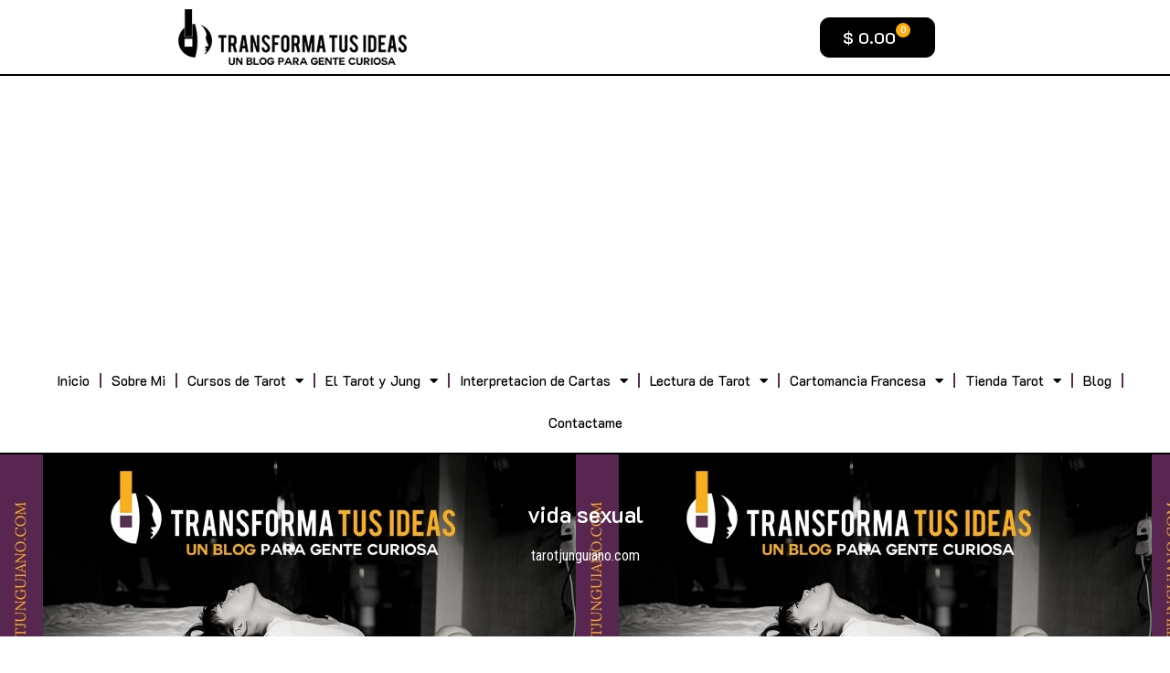

--- FILE ---
content_type: text/html; charset=UTF-8
request_url: https://www.tarotjunguiano.com/tag/vida-sexual/
body_size: 19737
content:
<!DOCTYPE html>
<html lang="es">
<head>
	<meta charset="UTF-8">
	<meta name="viewport" content="width=device-width, initial-scale=1.0, viewport-fit=cover" />		<meta name='robots' content='index, follow, max-image-preview:large, max-snippet:-1, max-video-preview:-1' />
<meta name="viewport" content="width=device-width, initial-scale=1">
	<!-- This site is optimized with the Yoast SEO Premium plugin v26.0 (Yoast SEO v26.2) - https://yoast.com/wordpress/plugins/seo/ -->
	<title>vida sexual | Transforma tus Ideas</title>
	<link rel="canonical" href="https://www.tarotjunguiano.com/tag/vida-sexual/" />
	<meta property="og:locale" content="es_ES" />
	<meta property="og:type" content="article" />
	<meta property="og:title" content="vida sexual archivos" />
	<meta property="og:url" content="https://www.tarotjunguiano.com/tag/vida-sexual/" />
	<meta property="og:site_name" content="Transforma tus Ideas" />
	<script type="application/ld+json" class="yoast-schema-graph">{"@context":"https://schema.org","@graph":[{"@type":"CollectionPage","@id":"https://www.tarotjunguiano.com/tag/vida-sexual/","url":"https://www.tarotjunguiano.com/tag/vida-sexual/","name":"vida sexual | Transforma tus Ideas","isPartOf":{"@id":"https://www.tarotjunguiano.com/#website"},"primaryImageOfPage":{"@id":"https://www.tarotjunguiano.com/tag/vida-sexual/#primaryimage"},"image":{"@id":"https://www.tarotjunguiano.com/tag/vida-sexual/#primaryimage"},"thumbnailUrl":"https://www.tarotjunguiano.com/wp-content/uploads/2014/12/sueños-sexuales.jpg","breadcrumb":{"@id":"https://www.tarotjunguiano.com/tag/vida-sexual/#breadcrumb"},"inLanguage":"es"},{"@type":"ImageObject","inLanguage":"es","@id":"https://www.tarotjunguiano.com/tag/vida-sexual/#primaryimage","url":"https://www.tarotjunguiano.com/wp-content/uploads/2014/12/sueños-sexuales.jpg","contentUrl":"https://www.tarotjunguiano.com/wp-content/uploads/2014/12/sueños-sexuales.jpg","width":630,"height":347,"caption":"sueños sexuales"},{"@type":"BreadcrumbList","@id":"https://www.tarotjunguiano.com/tag/vida-sexual/#breadcrumb","itemListElement":[{"@type":"ListItem","position":1,"name":"Portada","item":"https://www.tarotjunguiano.com/"},{"@type":"ListItem","position":2,"name":"vida sexual"}]},{"@type":"WebSite","@id":"https://www.tarotjunguiano.com/#website","url":"https://www.tarotjunguiano.com/","name":"Transforma tus Ideas","description":"Tarot Junguiano","publisher":{"@id":"https://www.tarotjunguiano.com/#organization"},"potentialAction":[{"@type":"SearchAction","target":{"@type":"EntryPoint","urlTemplate":"https://www.tarotjunguiano.com/?s={search_term_string}"},"query-input":{"@type":"PropertyValueSpecification","valueRequired":true,"valueName":"search_term_string"}}],"inLanguage":"es"},{"@type":"Organization","@id":"https://www.tarotjunguiano.com/#organization","name":"Tarot Junguiano | Transforma tus Ideas","url":"https://www.tarotjunguiano.com/","logo":{"@type":"ImageObject","inLanguage":"es","@id":"https://www.tarotjunguiano.com/#/schema/logo/image/","url":"https://www.tarotjunguiano.com/wp-content/uploads/2018/08/logo-tarot-junguiano-transforma.png","contentUrl":"https://www.tarotjunguiano.com/wp-content/uploads/2018/08/logo-tarot-junguiano-transforma.png","width":411,"height":103,"caption":"Tarot Junguiano | Transforma tus Ideas"},"image":{"@id":"https://www.tarotjunguiano.com/#/schema/logo/image/"},"sameAs":["https://www.facebook.com/junguianotarot","https://x.com/TarotJunguiano"]}]}</script>
	<!-- / Yoast SEO Premium plugin. -->


<link href='https://fonts.gstatic.com' crossorigin rel='preconnect' />
<link href='https://fonts.googleapis.com' crossorigin rel='preconnect' />
<link rel="alternate" type="application/rss+xml" title="Transforma tus Ideas &raquo; Feed" href="https://www.tarotjunguiano.com/feed/" />
<link rel="alternate" type="application/rss+xml" title="Transforma tus Ideas &raquo; Feed de los comentarios" href="https://www.tarotjunguiano.com/comments/feed/" />
<link rel="alternate" type="application/rss+xml" title="Transforma tus Ideas &raquo; Etiqueta vida sexual del feed" href="https://www.tarotjunguiano.com/tag/vida-sexual/feed/" />
<style id='wp-img-auto-sizes-contain-inline-css'>
img:is([sizes=auto i],[sizes^="auto," i]){contain-intrinsic-size:3000px 1500px}
/*# sourceURL=wp-img-auto-sizes-contain-inline-css */
</style>
<link rel='stylesheet' id='generate-fonts-css' href='//fonts.googleapis.com/css?family=Roboto+Condensed:300,300italic,regular,italic,700,700italic' media='all' />
<style id='wp-emoji-styles-inline-css'>

	img.wp-smiley, img.emoji {
		display: inline !important;
		border: none !important;
		box-shadow: none !important;
		height: 1em !important;
		width: 1em !important;
		margin: 0 0.07em !important;
		vertical-align: -0.1em !important;
		background: none !important;
		padding: 0 !important;
	}
/*# sourceURL=wp-emoji-styles-inline-css */
</style>
<link rel='stylesheet' id='wp-block-library-css' href='https://www.tarotjunguiano.com/wp-includes/css/dist/block-library/style.min.css?ver=07dfd7a9ad3a8c01d6c05c1e488fe624' media='all' />

<style id='classic-theme-styles-inline-css'>
/*! This file is auto-generated */
.wp-block-button__link{color:#fff;background-color:#32373c;border-radius:9999px;box-shadow:none;text-decoration:none;padding:calc(.667em + 2px) calc(1.333em + 2px);font-size:1.125em}.wp-block-file__button{background:#32373c;color:#fff;text-decoration:none}
/*# sourceURL=/wp-includes/css/classic-themes.min.css */
</style>
<link rel='stylesheet' id='woocommerce-layout-css' href='https://www.tarotjunguiano.com/wp-content/plugins/woocommerce/assets/css/woocommerce-layout.css?ver=10.4.3' media='all' />
<link rel='stylesheet' id='woocommerce-smallscreen-css' href='https://www.tarotjunguiano.com/wp-content/plugins/woocommerce/assets/css/woocommerce-smallscreen.css?ver=10.4.3' media='only screen and (max-width: 768px)' />
<link rel='stylesheet' id='woocommerce-general-css' href='https://www.tarotjunguiano.com/wp-content/plugins/woocommerce/assets/css/woocommerce.css?ver=10.4.3' media='all' />
<style id='woocommerce-inline-inline-css'>
.woocommerce form .form-row .required { visibility: visible; }
/*# sourceURL=woocommerce-inline-inline-css */
</style>
<link rel='stylesheet' id='generatepress_child-style-css' href='https://www.tarotjunguiano.com/wp-content/themes/generatepress-transforma/style.css?ver=07dfd7a9ad3a8c01d6c05c1e488fe624' media='all' />
<link rel='stylesheet' id='generate-style-grid-css' href='https://www.tarotjunguiano.com/wp-content/themes/generatepress-transforma/assets/css/unsemantic-grid.min.css?ver=3.3.1' media='all' />
<link rel='stylesheet' id='generate-style-css' href='https://www.tarotjunguiano.com/wp-content/themes/generatepress-transforma/assets/css/style.min.css?ver=3.3.1' media='all' />
<style id='generate-style-inline-css'>
.generate-columns {margin-bottom: 20px;padding-left: 20px;}.generate-columns-container {margin-left: -20px;}.page-header {margin-bottom: 20px;margin-left: 20px}.generate-columns-container > .paging-navigation {margin-left: 20px;}
body{background-color:#ffffff;color:#3f3f3f;}a{color:#860020;}a:hover, a:focus, a:active{color:#bc0032;}body .grid-container{max-width:1100px;}.wp-block-group__inner-container{max-width:1100px;margin-left:auto;margin-right:auto;}.generate-back-to-top{font-size:20px;border-radius:3px;position:fixed;bottom:30px;right:30px;line-height:40px;width:40px;text-align:center;z-index:10;transition:opacity 300ms ease-in-out;opacity:0.1;transform:translateY(1000px);}.generate-back-to-top__show{opacity:1;transform:translateY(0);}:root{--contrast:#222222;--contrast-2:#575760;--contrast-3:#b2b2be;--base:#f0f0f0;--base-2:#f7f8f9;--base-3:#ffffff;--accent:#1e73be;}:root .has-contrast-color{color:var(--contrast);}:root .has-contrast-background-color{background-color:var(--contrast);}:root .has-contrast-2-color{color:var(--contrast-2);}:root .has-contrast-2-background-color{background-color:var(--contrast-2);}:root .has-contrast-3-color{color:var(--contrast-3);}:root .has-contrast-3-background-color{background-color:var(--contrast-3);}:root .has-base-color{color:var(--base);}:root .has-base-background-color{background-color:var(--base);}:root .has-base-2-color{color:var(--base-2);}:root .has-base-2-background-color{background-color:var(--base-2);}:root .has-base-3-color{color:var(--base-3);}:root .has-base-3-background-color{background-color:var(--base-3);}:root .has-accent-color{color:var(--accent);}:root .has-accent-background-color{background-color:var(--accent);}body, button, input, select, textarea{font-family:"Roboto Condensed", sans-serif;}body{line-height:1.6;}.entry-content > [class*="wp-block-"]:not(:last-child):not(.wp-block-heading){margin-bottom:1.5em;}.main-title{font-size:45px;}.main-navigation .main-nav ul ul li a{font-size:14px;}.sidebar .widget, .footer-widgets .widget{font-size:17px;}h1{font-weight:300;font-size:40px;}h2{font-weight:300;font-size:30px;}h3{font-size:25px;}h4{font-size:25px;line-height:1.2em;}h5{font-size:25px;line-height:1.2em;}h6{font-size:25px;line-height:1.2em;}@media (max-width:768px){.main-title{font-size:30px;}h1{font-size:30px;}h2{font-size:25px;}}.top-bar{background-color:#0a0505;color:#ffffff;}.top-bar a{color:#ffffff;}.top-bar a:hover{color:#f9ae1d;}.site-header{background-color:#0a0505;color:#860020;}.site-header a{color:#003499;}.main-title a,.main-title a:hover{color:#003499;}.site-description{color:#757575;}.mobile-menu-control-wrapper .menu-toggle,.mobile-menu-control-wrapper .menu-toggle:hover,.mobile-menu-control-wrapper .menu-toggle:focus,.has-inline-mobile-toggle #site-navigation.toggled{background-color:rgba(0, 0, 0, 0.02);}.main-navigation,.main-navigation ul ul{background-color:#0a0505;}.main-navigation .main-nav ul li a, .main-navigation .menu-toggle, .main-navigation .menu-bar-items{color:#ffffff;}.main-navigation .main-nav ul li:not([class*="current-menu-"]):hover > a, .main-navigation .main-nav ul li:not([class*="current-menu-"]):focus > a, .main-navigation .main-nav ul li.sfHover:not([class*="current-menu-"]) > a, .main-navigation .menu-bar-item:hover > a, .main-navigation .menu-bar-item.sfHover > a{color:#ffffff;background-color:#582f4f;}button.menu-toggle:hover,button.menu-toggle:focus,.main-navigation .mobile-bar-items a,.main-navigation .mobile-bar-items a:hover,.main-navigation .mobile-bar-items a:focus{color:#ffffff;}.main-navigation .main-nav ul li[class*="current-menu-"] > a{color:#ffffff;background-color:#000000;}.navigation-search input[type="search"],.navigation-search input[type="search"]:active, .navigation-search input[type="search"]:focus, .main-navigation .main-nav ul li.search-item.active > a, .main-navigation .menu-bar-items .search-item.active > a{color:#ffffff;background-color:#582f4f;}.main-navigation ul ul{background-color:#000000;}.main-navigation .main-nav ul ul li a{color:#ffffff;}.main-navigation .main-nav ul ul li:not([class*="current-menu-"]):hover > a,.main-navigation .main-nav ul ul li:not([class*="current-menu-"]):focus > a, .main-navigation .main-nav ul ul li.sfHover:not([class*="current-menu-"]) > a{color:#ffffff;background-color:#582f4f;}.main-navigation .main-nav ul ul li[class*="current-menu-"] > a{color:#ffffff;background-color:#582f4f;}.separate-containers .inside-article, .separate-containers .comments-area, .separate-containers .page-header, .one-container .container, .separate-containers .paging-navigation, .inside-page-header{background-color:#ffffff;}.entry-header h1,.page-header h1{color:#000000;}.entry-title a{color:#000000;}.entry-title a:hover{color:#582f4f;}.entry-meta{color:#000000;}.entry-meta a{color:#582f4f;}.entry-meta a:hover{color:#000000;}h1{color:#000000;}h2{color:#000000;}h3{color:#000000;}h4{color:#000000;}h5{color:#000000;}.sidebar .widget{background-color:#ffffff;}.sidebar .widget a{color:#f1c40f;}.sidebar .widget .widget-title{color:#000000;}.footer-widgets{color:#efefef;background-color:#000000;}.footer-widgets a{color:#f9ae1d;}.footer-widgets .widget-title{color:#efefef;}.site-info{color:#ffffff;background-color:#000000;}.site-info a{color:#f9ae1d;}.site-info a:hover{color:#ffffff;}.footer-bar .widget_nav_menu .current-menu-item a{color:#ffffff;}input[type="text"],input[type="email"],input[type="url"],input[type="password"],input[type="search"],input[type="tel"],input[type="number"],textarea,select{color:#0a0505;background-color:#fafafa;border-color:#582f4f;}input[type="text"]:focus,input[type="email"]:focus,input[type="url"]:focus,input[type="password"]:focus,input[type="search"]:focus,input[type="tel"]:focus,input[type="number"]:focus,textarea:focus,select:focus{color:#0a0505;background-color:#ffffff;border-color:#582f4f;}button,html input[type="button"],input[type="reset"],input[type="submit"],a.button,a.wp-block-button__link:not(.has-background){color:#ffffff;background-color:#000000;}button:hover,html input[type="button"]:hover,input[type="reset"]:hover,input[type="submit"]:hover,a.button:hover,button:focus,html input[type="button"]:focus,input[type="reset"]:focus,input[type="submit"]:focus,a.button:focus,a.wp-block-button__link:not(.has-background):active,a.wp-block-button__link:not(.has-background):focus,a.wp-block-button__link:not(.has-background):hover{color:#ffffff;background-color:#582f4f;}a.generate-back-to-top{background-color:rgba( 0,0,0,0.4 );color:#ffffff;}a.generate-back-to-top:hover,a.generate-back-to-top:focus{background-color:rgba( 0,0,0,0.6 );color:#ffffff;}:root{--gp-search-modal-bg-color:var(--base-3);--gp-search-modal-text-color:var(--contrast);--gp-search-modal-overlay-bg-color:rgba(0,0,0,0.2);}@media (max-width: 768px){.main-navigation .menu-bar-item:hover > a, .main-navigation .menu-bar-item.sfHover > a{background:none;color:#ffffff;}}.inside-top-bar{padding:10px;}.inside-header{padding:40px;}.separate-containers .inside-article, .separate-containers .comments-area, .separate-containers .page-header, .separate-containers .paging-navigation, .one-container .site-content, .inside-page-header{padding:100px 60px 10px 100px;}.site-main .wp-block-group__inner-container{padding:100px 60px 10px 100px;}.entry-content .alignwide, body:not(.no-sidebar) .entry-content .alignfull{margin-left:-100px;width:calc(100% + 160px);max-width:calc(100% + 160px);}.one-container.right-sidebar .site-main,.one-container.both-right .site-main{margin-right:60px;}.one-container.left-sidebar .site-main,.one-container.both-left .site-main{margin-left:100px;}.one-container.both-sidebars .site-main{margin:0px 60px 0px 100px;}.main-navigation .main-nav ul li a,.menu-toggle,.main-navigation .mobile-bar-items a{padding-left:11px;padding-right:11px;line-height:70px;}.main-navigation .main-nav ul ul li a{padding:16px 11px 16px 11px;}.navigation-search input[type="search"]{height:70px;}.rtl .menu-item-has-children .dropdown-menu-toggle{padding-left:11px;}.menu-item-has-children .dropdown-menu-toggle{padding-right:11px;}.menu-item-has-children ul .dropdown-menu-toggle{padding-top:16px;padding-bottom:16px;margin-top:-16px;}.rtl .main-navigation .main-nav ul li.menu-item-has-children > a{padding-right:11px;}.site-info{padding:20px;}@media (max-width:768px){.separate-containers .inside-article, .separate-containers .comments-area, .separate-containers .page-header, .separate-containers .paging-navigation, .one-container .site-content, .inside-page-header{padding:30px;}.site-main .wp-block-group__inner-container{padding:30px;}.site-info{padding-right:10px;padding-left:10px;}.entry-content .alignwide, body:not(.no-sidebar) .entry-content .alignfull{margin-left:-30px;width:calc(100% + 60px);max-width:calc(100% + 60px);}}.one-container .sidebar .widget{padding:0px;}/* End cached CSS */@media (max-width: 768px){.main-navigation .menu-toggle,.main-navigation .mobile-bar-items,.sidebar-nav-mobile:not(#sticky-placeholder){display:block;}.main-navigation ul,.gen-sidebar-nav{display:none;}[class*="nav-float-"] .site-header .inside-header > *{float:none;clear:both;}}
.site-header{background-image:url('https://www.tarotjunguiano.com/wp-content/uploads/2020/06/fondo-neon-violeta.jpg');background-repeat:no-repeat;background-size:100% auto;background-attachment:inherit;}
.dynamic-author-image-rounded{border-radius:100%;}.dynamic-featured-image, .dynamic-author-image{vertical-align:middle;}.one-container.blog .dynamic-content-template:not(:last-child), .one-container.archive .dynamic-content-template:not(:last-child){padding-bottom:0px;}.dynamic-entry-excerpt > p:last-child{margin-bottom:0px;}
.main-navigation .main-nav ul li a,.menu-toggle,.main-navigation .mobile-bar-items a{transition: line-height 300ms ease}.main-navigation.toggled .main-nav > ul{background-color: #0a0505}
.navigation-branding .main-title{font-weight:bold;text-transform:none;font-size:45px;}@media (max-width: 768px){.navigation-branding .main-title{font-size:30px;}}
/*# sourceURL=generate-style-inline-css */
</style>
<link rel='stylesheet' id='generate-mobile-style-css' href='https://www.tarotjunguiano.com/wp-content/themes/generatepress-transforma/assets/css/mobile.min.css?ver=3.3.1' media='all' />
<link rel='stylesheet' id='generate-font-icons-css' href='https://www.tarotjunguiano.com/wp-content/themes/generatepress-transforma/assets/css/components/font-icons.min.css?ver=3.3.1' media='all' />
<link rel='stylesheet' id='generate-child-css' href='https://www.tarotjunguiano.com/wp-content/themes/generatepress_child/style.css?ver=1597361214' media='all' />
<link rel='stylesheet' id='elementor-frontend-css' href='https://www.tarotjunguiano.com/wp-content/plugins/elementor/assets/css/frontend.min.css?ver=3.32.5' media='all' />
<style id='elementor-frontend-inline-css'>
.elementor-11517 .elementor-element.elementor-element-4c3a8f0b:not(.elementor-motion-effects-element-type-background), .elementor-11517 .elementor-element.elementor-element-4c3a8f0b > .elementor-motion-effects-container > .elementor-motion-effects-layer{background-image:url("https://www.tarotjunguiano.com/wp-content/uploads/2014/12/sueños-sexuales.jpg");}
/*# sourceURL=elementor-frontend-inline-css */
</style>
<link rel='stylesheet' id='widget-image-css' href='https://www.tarotjunguiano.com/wp-content/plugins/elementor/assets/css/widget-image.min.css?ver=3.32.5' media='all' />
<link rel='stylesheet' id='widget-woocommerce-menu-cart-css' href='https://www.tarotjunguiano.com/wp-content/plugins/elementor-pro/assets/css/widget-woocommerce-menu-cart.min.css?ver=3.32.3' media='all' />
<link rel='stylesheet' id='widget-nav-menu-css' href='https://www.tarotjunguiano.com/wp-content/plugins/elementor-pro/assets/css/widget-nav-menu.min.css?ver=3.32.3' media='all' />
<link rel='stylesheet' id='widget-heading-css' href='https://www.tarotjunguiano.com/wp-content/plugins/elementor/assets/css/widget-heading.min.css?ver=3.32.5' media='all' />
<link rel='stylesheet' id='widget-icon-list-css' href='https://www.tarotjunguiano.com/wp-content/plugins/elementor/assets/css/widget-icon-list.min.css?ver=3.32.5' media='all' />
<link rel='stylesheet' id='widget-social-icons-css' href='https://www.tarotjunguiano.com/wp-content/plugins/elementor/assets/css/widget-social-icons.min.css?ver=3.32.5' media='all' />
<link rel='stylesheet' id='e-apple-webkit-css' href='https://www.tarotjunguiano.com/wp-content/plugins/elementor/assets/css/conditionals/apple-webkit.min.css?ver=3.32.5' media='all' />
<link rel='stylesheet' id='swiper-css' href='https://www.tarotjunguiano.com/wp-content/plugins/elementor/assets/lib/swiper/v8/css/swiper.min.css?ver=8.4.5' media='all' />
<link rel='stylesheet' id='e-swiper-css' href='https://www.tarotjunguiano.com/wp-content/plugins/elementor/assets/css/conditionals/e-swiper.min.css?ver=3.32.5' media='all' />
<link rel='stylesheet' id='widget-posts-css' href='https://www.tarotjunguiano.com/wp-content/plugins/elementor-pro/assets/css/widget-posts.min.css?ver=3.32.3' media='all' />
<link rel='stylesheet' id='elementor-icons-css' href='https://www.tarotjunguiano.com/wp-content/plugins/elementor/assets/lib/eicons/css/elementor-icons.min.css?ver=5.44.0' media='all' />
<link rel='stylesheet' id='elementor-post-6619-css' href='https://www.tarotjunguiano.com/wp-content/uploads/elementor/css/post-6619.css?ver=1768744574' media='all' />
<link rel='stylesheet' id='font-awesome-5-all-css' href='https://www.tarotjunguiano.com/wp-content/plugins/elementor/assets/lib/font-awesome/css/all.min.css?ver=3.32.5' media='all' />
<link rel='stylesheet' id='font-awesome-4-shim-css' href='https://www.tarotjunguiano.com/wp-content/plugins/elementor/assets/lib/font-awesome/css/v4-shims.min.css?ver=3.32.5' media='all' />
<link rel='stylesheet' id='elementor-post-10728-css' href='https://www.tarotjunguiano.com/wp-content/uploads/elementor/css/post-10728.css?ver=1768744574' media='all' />
<link rel='stylesheet' id='elementor-post-10721-css' href='https://www.tarotjunguiano.com/wp-content/uploads/elementor/css/post-10721.css?ver=1768744574' media='all' />
<link rel='stylesheet' id='elementor-post-11517-css' href='https://www.tarotjunguiano.com/wp-content/uploads/elementor/css/post-11517.css?ver=1768745222' media='all' />
<link rel='stylesheet' id='generate-blog-css' href='https://www.tarotjunguiano.com/wp-content/plugins/gp-premium/blog/functions/css/style.min.css?ver=2.5.5' media='all' />
<link rel='stylesheet' id='generate-sticky-css' href='https://www.tarotjunguiano.com/wp-content/plugins/gp-premium/menu-plus/functions/css/sticky.min.css?ver=2.5.5' media='all' />
<link rel='stylesheet' id='generate-navigation-branding-css' href='https://www.tarotjunguiano.com/wp-content/plugins/gp-premium/menu-plus/functions/css/navigation-branding.min.css?ver=2.5.5' media='all' />
<style id='generate-navigation-branding-inline-css'>
@media (max-width: 768px){.site-header, #site-navigation, #sticky-navigation{display:none !important;opacity:0.0;}#mobile-header{display:block !important;width:100% !important;}#mobile-header .main-nav > ul{display:none;}#mobile-header.toggled .main-nav > ul, #mobile-header .menu-toggle, #mobile-header .mobile-bar-items{display:block;}#mobile-header .main-nav{-ms-flex:0 0 100%;flex:0 0 100%;-webkit-box-ordinal-group:5;-ms-flex-order:4;order:4;}}.navigation-branding img, .site-logo.mobile-header-logo img{height:70px;width:auto;}.navigation-branding .main-title{line-height:70px;}@media (max-width: 1110px){#site-navigation .navigation-branding, #sticky-navigation .navigation-branding{margin-left:10px;}}@media (max-width: 768px){.main-navigation:not(.slideout-navigation) .main-nav{-ms-flex:0 0 100%;flex:0 0 100%;}.main-navigation:not(.slideout-navigation) .inside-navigation{-ms-flex-wrap:wrap;flex-wrap:wrap;display:-webkit-box;display:-ms-flexbox;display:flex;}.nav-aligned-center .navigation-branding, .nav-aligned-left .navigation-branding{margin-right:auto;}.nav-aligned-center  .main-navigation.has-branding:not(.slideout-navigation) .inside-navigation .main-nav,.nav-aligned-center  .main-navigation.has-sticky-branding.navigation-stick .inside-navigation .main-nav,.nav-aligned-left  .main-navigation.has-branding:not(.slideout-navigation) .inside-navigation .main-nav,.nav-aligned-left  .main-navigation.has-sticky-branding.navigation-stick .inside-navigation .main-nav{margin-right:0px;}}
/*# sourceURL=generate-navigation-branding-inline-css */
</style>
<link rel='stylesheet' id='generate-woocommerce-css' href='https://www.tarotjunguiano.com/wp-content/plugins/gp-premium/woocommerce/functions/css/woocommerce.min.css?ver=2.5.5' media='all' />
<style id='generate-woocommerce-inline-css'>
.woocommerce ul.products li.product .woocommerce-LoopProduct-link h2, .woocommerce ul.products li.product .woocommerce-loop-category__title{font-weight:normal;text-transform:none;font-size:20px;}.woocommerce .up-sells ul.products li.product .woocommerce-LoopProduct-link h2, .woocommerce .cross-sells ul.products li.product .woocommerce-LoopProduct-link h2, .woocommerce .related ul.products li.product .woocommerce-LoopProduct-link h2{font-size:20px;}.woocommerce #respond input#submit, .woocommerce a.button, .woocommerce button.button, .woocommerce input.button, .wc-block-components-button{color:#ffffff;background-color:#000000;text-decoration:none;font-weight:normal;text-transform:none;}.woocommerce #respond input#submit:hover, .woocommerce a.button:hover, .woocommerce button.button:hover, .woocommerce input.button:hover, .wc-block-components-button:hover{color:#ffffff;background-color:#582f4f;}.woocommerce #respond input#submit.alt, .woocommerce a.button.alt, .woocommerce button.button.alt, .woocommerce input.button.alt, .woocommerce #respond input#submit.alt.disabled, .woocommerce #respond input#submit.alt.disabled:hover, .woocommerce #respond input#submit.alt:disabled, .woocommerce #respond input#submit.alt:disabled:hover, .woocommerce #respond input#submit.alt:disabled[disabled], .woocommerce #respond input#submit.alt:disabled[disabled]:hover, .woocommerce a.button.alt.disabled, .woocommerce a.button.alt.disabled:hover, .woocommerce a.button.alt:disabled, .woocommerce a.button.alt:disabled:hover, .woocommerce a.button.alt:disabled[disabled], .woocommerce a.button.alt:disabled[disabled]:hover, .woocommerce button.button.alt.disabled, .woocommerce button.button.alt.disabled:hover, .woocommerce button.button.alt:disabled, .woocommerce button.button.alt:disabled:hover, .woocommerce button.button.alt:disabled[disabled], .woocommerce button.button.alt:disabled[disabled]:hover, .woocommerce input.button.alt.disabled, .woocommerce input.button.alt.disabled:hover, .woocommerce input.button.alt:disabled, .woocommerce input.button.alt:disabled:hover, .woocommerce input.button.alt:disabled[disabled], .woocommerce input.button.alt:disabled[disabled]:hover{color:#ffffff;background-color:#000000;}.woocommerce #respond input#submit.alt:hover, .woocommerce a.button.alt:hover, .woocommerce button.button.alt:hover, .woocommerce input.button.alt:hover{color:#ffffff;background-color:#000000;}button.wc-block-components-panel__button{font-size:inherit;}.woocommerce .star-rating span:before, .woocommerce p.stars:hover a::before{color:#ffa200;}.woocommerce span.onsale{background-color:#222222;color:#ffffff;}.woocommerce ul.products li.product .price, .woocommerce div.product p.price{color:#222222;}.woocommerce div.product .woocommerce-tabs ul.tabs li a{color:#222222;}.woocommerce div.product .woocommerce-tabs ul.tabs li a:hover, .woocommerce div.product .woocommerce-tabs ul.tabs li.active a{color:#1e73be;}.woocommerce-message{background-color:#0b9444;color:#ffffff;}div.woocommerce-message a.button, div.woocommerce-message a.button:focus, div.woocommerce-message a.button:hover, div.woocommerce-message a, div.woocommerce-message a:focus, div.woocommerce-message a:hover{color:#ffffff;}.woocommerce-info{background-color:#1e73be;color:#ffffff;}div.woocommerce-info a.button, div.woocommerce-info a.button:focus, div.woocommerce-info a.button:hover, div.woocommerce-info a, div.woocommerce-info a:focus, div.woocommerce-info a:hover{color:#ffffff;}.woocommerce-error{background-color:#e8626d;color:#ffffff;}div.woocommerce-error a.button, div.woocommerce-error a.button:focus, div.woocommerce-error a.button:hover, div.woocommerce-error a, div.woocommerce-error a:focus, div.woocommerce-error a:hover{color:#ffffff;}.woocommerce-product-details__short-description{color:#3f3f3f;}#wc-mini-cart{background-color:#ffffff;color:#000000;}#wc-mini-cart a:not(.button), #wc-mini-cart a.remove{color:#000000;}#wc-mini-cart .button{background-color:#582f4f;color:#ffffff;}#wc-mini-cart .button:hover, #wc-mini-cart .button:focus, #wc-mini-cart .button:active{background-color:#0a0505;color:#ffffff;}.woocommerce #content div.product div.images, .woocommerce div.product div.images, .woocommerce-page #content div.product div.images, .woocommerce-page div.product div.images{width:45%;}.add-to-cart-panel{background-color:#582f4f;color:#ffffff;}.add-to-cart-panel a:not(.button){color:#ffffff;}#wc-sticky-cart-panel .button{background-color:#582f4f;color:#ffffff;}#wc-sticky-cart-panel .button:hover, #wc-sticky-cart-panel .button:focus, #wc-sticky-cart-panel .button:active{background-color:#0a0505;color:#ffffff;}.woocommerce .widget_price_filter .price_slider_wrapper .ui-widget-content{background-color:#ffffff;}.woocommerce .widget_price_filter .ui-slider .ui-slider-range, .woocommerce .widget_price_filter .ui-slider .ui-slider-handle{background-color:#582f4f;}.wc-columns-container .products, .woocommerce .related ul.products, .woocommerce .up-sells ul.products{grid-gap:50px;}@media (max-width: 1024px){.woocommerce .wc-columns-container.wc-tablet-columns-1 .products{width:100%;-ms-grid-columns:1fr;grid-template-columns:1fr;}.wc-related-upsell-tablet-columns-2 .related ul.products, .wc-related-upsell-tablet-columns-2 .up-sells ul.products{-ms-grid-columns:(1fr)[2];grid-template-columns:repeat(2, 1fr);}}@media (max-width:768px){.add-to-cart-panel .continue-shopping{background-color:#582f4f;}.wc-columns-container .products, .woocommerce .related ul.products, .woocommerce .up-sells ul.products{grid-gap:10px;}.woocommerce #content div.product div.images,.woocommerce div.product div.images,.woocommerce-page #content div.product div.images,.woocommerce-page div.product div.images{width:100%;}}@media (max-width: 768px){.mobile-bar-items + .menu-toggle{text-align:left;}nav.toggled .main-nav li.wc-menu-item{display:none !important;}body.nav-search-enabled .wc-menu-cart-activated:not(#mobile-header) .mobile-bar-items{float:right;position:relative;}.nav-search-enabled .wc-menu-cart-activated:not(#mobile-header) .menu-toggle{float:left;width:auto;}.mobile-bar-items.wc-mobile-cart-items{z-index:1;}}
/*# sourceURL=generate-woocommerce-inline-css */
</style>
<link rel='stylesheet' id='generate-woocommerce-mobile-css' href='https://www.tarotjunguiano.com/wp-content/plugins/gp-premium/woocommerce/functions/css/woocommerce-mobile.min.css?ver=2.5.5' media='(max-width:768px)' />
<link rel='stylesheet' id='gp-premium-icons-css' href='https://www.tarotjunguiano.com/wp-content/plugins/gp-premium/general/icons/icons.min.css?ver=2.5.5' media='all' />
<link rel='stylesheet' id='elementor-gf-k2d-css' href='https://fonts.googleapis.com/css?family=K2D:100,100italic,200,200italic,300,300italic,400,400italic,500,500italic,600,600italic,700,700italic,800,800italic,900,900italic&#038;display=auto' media='all' />
<link rel='stylesheet' id='elementor-gf-robotocondensed-css' href='https://fonts.googleapis.com/css?family=Roboto+Condensed:100,100italic,200,200italic,300,300italic,400,400italic,500,500italic,600,600italic,700,700italic,800,800italic,900,900italic&#038;display=auto' media='all' />
<link rel='stylesheet' id='elementor-icons-shared-0-css' href='https://www.tarotjunguiano.com/wp-content/plugins/elementor/assets/lib/font-awesome/css/fontawesome.min.css?ver=5.15.3' media='all' />
<link rel='stylesheet' id='elementor-icons-fa-solid-css' href='https://www.tarotjunguiano.com/wp-content/plugins/elementor/assets/lib/font-awesome/css/solid.min.css?ver=5.15.3' media='all' />
<link rel='stylesheet' id='elementor-icons-fa-brands-css' href='https://www.tarotjunguiano.com/wp-content/plugins/elementor/assets/lib/font-awesome/css/brands.min.css?ver=5.15.3' media='all' />
<script src="https://www.tarotjunguiano.com/wp-includes/js/jquery/jquery.min.js?ver=3.7.1" id="jquery-core-js" type="218fe66ce11bb33573125046-text/javascript"></script>
<script src="https://www.tarotjunguiano.com/wp-includes/js/jquery/jquery-migrate.min.js?ver=3.4.1" id="jquery-migrate-js" type="218fe66ce11bb33573125046-text/javascript"></script>
<script src="https://www.tarotjunguiano.com/wp-content/plugins/woocommerce/assets/js/jquery-blockui/jquery.blockUI.min.js?ver=2.7.0-wc.10.4.3" id="wc-jquery-blockui-js" defer data-wp-strategy="defer" type="218fe66ce11bb33573125046-text/javascript"></script>
<script id="wc-add-to-cart-js-extra" type="218fe66ce11bb33573125046-text/javascript">
var wc_add_to_cart_params = {"ajax_url":"/wp-admin/admin-ajax.php","wc_ajax_url":"/?wc-ajax=%%endpoint%%","i18n_view_cart":"Ver carrito","cart_url":"https://www.tarotjunguiano.com/carrito-de-compra/","is_cart":"","cart_redirect_after_add":"no"};
//# sourceURL=wc-add-to-cart-js-extra
</script>
<script src="https://www.tarotjunguiano.com/wp-content/plugins/woocommerce/assets/js/frontend/add-to-cart.min.js?ver=10.4.3" id="wc-add-to-cart-js" defer data-wp-strategy="defer" type="218fe66ce11bb33573125046-text/javascript"></script>
<script src="https://www.tarotjunguiano.com/wp-content/plugins/woocommerce/assets/js/js-cookie/js.cookie.min.js?ver=2.1.4-wc.10.4.3" id="wc-js-cookie-js" defer data-wp-strategy="defer" type="218fe66ce11bb33573125046-text/javascript"></script>
<script id="woocommerce-js-extra" type="218fe66ce11bb33573125046-text/javascript">
var woocommerce_params = {"ajax_url":"/wp-admin/admin-ajax.php","wc_ajax_url":"/?wc-ajax=%%endpoint%%","i18n_password_show":"Mostrar contrase\u00f1a","i18n_password_hide":"Ocultar contrase\u00f1a"};
//# sourceURL=woocommerce-js-extra
</script>
<script src="https://www.tarotjunguiano.com/wp-content/plugins/woocommerce/assets/js/frontend/woocommerce.min.js?ver=10.4.3" id="woocommerce-js" defer data-wp-strategy="defer" type="218fe66ce11bb33573125046-text/javascript"></script>
<script src="https://www.tarotjunguiano.com/wp-content/plugins/elementor/assets/lib/font-awesome/js/v4-shims.min.js?ver=3.32.5" id="font-awesome-4-shim-js" type="218fe66ce11bb33573125046-text/javascript"></script>
<script id="wc-cart-fragments-js-extra" type="218fe66ce11bb33573125046-text/javascript">
var wc_cart_fragments_params = {"ajax_url":"/wp-admin/admin-ajax.php","wc_ajax_url":"/?wc-ajax=%%endpoint%%","cart_hash_key":"wc_cart_hash_1ebd771c2faba8791d0c45ef5609d58e","fragment_name":"wc_fragments_1ebd771c2faba8791d0c45ef5609d58e","request_timeout":"5000"};
//# sourceURL=wc-cart-fragments-js-extra
</script>
<script src="https://www.tarotjunguiano.com/wp-content/plugins/woocommerce/assets/js/frontend/cart-fragments.min.js?ver=10.4.3" id="wc-cart-fragments-js" defer data-wp-strategy="defer" type="218fe66ce11bb33573125046-text/javascript"></script>
<link rel="https://api.w.org/" href="https://www.tarotjunguiano.com/wp-json/" /><link rel="alternate" title="JSON" type="application/json" href="https://www.tarotjunguiano.com/wp-json/wp/v2/tags/758" /><link rel="EditURI" type="application/rsd+xml" title="RSD" href="https://www.tarotjunguiano.com/xmlrpc.php?rsd" />

	<noscript><style>.woocommerce-product-gallery{ opacity: 1 !important; }</style></noscript>
	<script type="218fe66ce11bb33573125046-text/javascript" src="https://cdn.brevo.com/js/sdk-loader.js" async></script><script type="218fe66ce11bb33573125046-text/javascript">
            window.Brevo = window.Brevo || [];
            window.Brevo.push(["init", {
                client_key: "27j5qjmldwwvfn5nvgidaoeg",
                email_id: "",
                push: {
                    customDomain: "https://www.tarotjunguiano.com\/wp-content\/plugins\/woocommerce-sendinblue-newsletter-subscription\/"
                }
            }]);
        </script>			<style>
				.e-con.e-parent:nth-of-type(n+4):not(.e-lazyloaded):not(.e-no-lazyload),
				.e-con.e-parent:nth-of-type(n+4):not(.e-lazyloaded):not(.e-no-lazyload) * {
					background-image: none !important;
				}
				@media screen and (max-height: 1024px) {
					.e-con.e-parent:nth-of-type(n+3):not(.e-lazyloaded):not(.e-no-lazyload),
					.e-con.e-parent:nth-of-type(n+3):not(.e-lazyloaded):not(.e-no-lazyload) * {
						background-image: none !important;
					}
				}
				@media screen and (max-height: 640px) {
					.e-con.e-parent:nth-of-type(n+2):not(.e-lazyloaded):not(.e-no-lazyload),
					.e-con.e-parent:nth-of-type(n+2):not(.e-lazyloaded):not(.e-no-lazyload) * {
						background-image: none !important;
					}
				}
			</style>
			<!-- Google tag (gtag.js) -->
<script async src="https://www.googletagmanager.com/gtag/js?id=UA-55006059-1" type="218fe66ce11bb33573125046-text/javascript"></script>
<script type="218fe66ce11bb33573125046-text/javascript">
  window.dataLayer = window.dataLayer || [];
  function gtag(){dataLayer.push(arguments);}
  gtag('js', new Date());

  gtag('config', 'UA-55006059-1');
</script>
<script type="218fe66ce11bb33573125046-text/javascript" src='https://platform-api.sharethis.com/js/sharethis.js#property=5d869e16f5fd9c0012b5da18&product=inline-share-buttons' async='async'></script><script data-ad-client="ca-pub-4455878308890987" async src="https://pagead2.googlesyndication.com/pagead/js/adsbygoogle.js" type="218fe66ce11bb33573125046-text/javascript"></script><!-- Facebook Pixel Code -->
<script type="218fe66ce11bb33573125046-text/javascript">
!function(f,b,e,v,n,t,s)
{if(f.fbq)return;n=f.fbq=function(){n.callMethod?
n.callMethod.apply(n,arguments):n.queue.push(arguments)};
if(!f._fbq)f._fbq=n;n.push=n;n.loaded=!0;n.version='2.0';
n.queue=[];t=b.createElement(e);t.async=!0;
t.src=v;s=b.getElementsByTagName(e)[0];
s.parentNode.insertBefore(t,s)}(window, document,'script',
'https://connect.facebook.net/en_US/fbevents.js');
fbq('init', '1852829044891982');
fbq('track', 'PageView');
</script>
<noscript><img height="1" width="1" style="display:none"
src="https://www.facebook.com/tr?id=1852829044891982&ev=PageView&noscript=1"
/></noscript>
<!-- End Facebook Pixel Code --><link rel="icon" href="https://www.tarotjunguiano.com/wp-content/uploads/2017/07/favicon-1.png" sizes="32x32" />
<link rel="icon" href="https://www.tarotjunguiano.com/wp-content/uploads/2017/07/favicon-1.png" sizes="192x192" />
<link rel="apple-touch-icon" href="https://www.tarotjunguiano.com/wp-content/uploads/2017/07/favicon-1.png" />
<meta name="msapplication-TileImage" content="https://www.tarotjunguiano.com/wp-content/uploads/2017/07/favicon-1.png" />
</head>
<body class="archive tag tag-vida-sexual tag-758 wp-custom-logo wp-embed-responsive wp-theme-generatepress-transforma wp-child-theme-generatepress_child theme-generatepress-transforma post-image-above-header post-image-aligned-center generate-columns-activated sticky-menu-no-transition sticky-enabled desktop-sticky-menu mobile-header mobile-header-logo mobile-header-sticky woocommerce-no-js no-sidebar nav-below-header separate-containers fluid-header active-footer-widgets-3 nav-aligned-center header-aligned-center dropdown-hover elementor-page-11517 elementor-default elementor-template-full-width elementor-kit-6619">
		<header data-elementor-type="header" data-elementor-id="10728" class="elementor elementor-10728 elementor-location-header" data-elementor-post-type="elementor_library">
					<header class="elementor-section elementor-top-section elementor-element elementor-element-5c9b8b01 elementor-section-content-middle elementor-section-stretched elementor-section-boxed elementor-section-height-default elementor-section-height-default" data-id="5c9b8b01" data-element_type="section" id="backtotop" data-settings="{&quot;background_background&quot;:&quot;classic&quot;,&quot;stretch_section&quot;:&quot;section-stretched&quot;}">
							<div class="elementor-background-overlay"></div>
							<div class="elementor-container elementor-column-gap-default">
					<div class="elementor-column elementor-col-50 elementor-top-column elementor-element elementor-element-51a0eadd" data-id="51a0eadd" data-element_type="column" data-settings="{&quot;background_background&quot;:&quot;classic&quot;}">
			<div class="elementor-widget-wrap elementor-element-populated">
						<div class="elementor-element elementor-element-55a829a elementor-widget elementor-widget-theme-site-logo elementor-widget-image" data-id="55a829a" data-element_type="widget" data-widget_type="theme-site-logo.default">
				<div class="elementor-widget-container">
											<a href="https://www.tarotjunguiano.com">
			<img src="https://www.tarotjunguiano.com/wp-content/uploads/elementor/thumbs/logo-transforma-negro-400px-osm3r09oxm6wg2x0nww620o1o9qt09psiqajcgk1k2.png" title="tarot junguiano" alt="transforma tus ideas"  />				</a>
											</div>
				</div>
					</div>
		</div>
				<div class="elementor-column elementor-col-50 elementor-top-column elementor-element elementor-element-7ab12d1" data-id="7ab12d1" data-element_type="column">
			<div class="elementor-widget-wrap elementor-element-populated">
						<div class="elementor-element elementor-element-602a3bd toggle-icon--cart-medium elementor-menu-cart--items-indicator-bubble elementor-menu-cart--show-subtotal-yes elementor-menu-cart--cart-type-side-cart elementor-menu-cart--show-remove-button-yes elementor-widget elementor-widget-woocommerce-menu-cart" data-id="602a3bd" data-element_type="widget" data-settings="{&quot;cart_type&quot;:&quot;side-cart&quot;,&quot;open_cart&quot;:&quot;click&quot;,&quot;automatically_open_cart&quot;:&quot;no&quot;}" data-widget_type="woocommerce-menu-cart.default">
				<div class="elementor-widget-container">
							<div class="elementor-menu-cart__wrapper">
							<div class="elementor-menu-cart__toggle_wrapper">
					<div class="elementor-menu-cart__container elementor-lightbox" aria-hidden="true">
						<div class="elementor-menu-cart__main" aria-hidden="true">
									<div class="elementor-menu-cart__close-button">
					</div>
									<div class="widget_shopping_cart_content">
															</div>
						</div>
					</div>
							<div class="elementor-menu-cart__toggle elementor-button-wrapper">
			<a id="elementor-menu-cart__toggle_button" href="#" class="elementor-menu-cart__toggle_button elementor-button elementor-size-sm" aria-expanded="false">
				<span class="elementor-button-text"><span class="woocommerce-Price-amount amount"><bdi><span class="woocommerce-Price-currencySymbol">&#36;</span>&nbsp;0.00</bdi></span></span>
				<span class="elementor-button-icon">
					<span class="elementor-button-icon-qty" data-counter="0">0</span>
					<i class="eicon-cart-medium"></i>					<span class="elementor-screen-only">Cart</span>
				</span>
			</a>
		</div>
						</div>
					</div> <!-- close elementor-menu-cart__wrapper -->
						</div>
				</div>
					</div>
		</div>
					</div>
		</header>
				<header class="elementor-section elementor-top-section elementor-element elementor-element-29062b0 elementor-section-content-middle elementor-section-stretched elementor-section-full_width elementor-section-height-default elementor-section-height-default" data-id="29062b0" data-element_type="section" data-settings="{&quot;background_background&quot;:&quot;classic&quot;,&quot;stretch_section&quot;:&quot;section-stretched&quot;}">
							<div class="elementor-background-overlay"></div>
							<div class="elementor-container elementor-column-gap-default">
					<div class="elementor-column elementor-col-100 elementor-top-column elementor-element elementor-element-d90e0bb" data-id="d90e0bb" data-element_type="column" data-settings="{&quot;background_background&quot;:&quot;classic&quot;}">
			<div class="elementor-widget-wrap elementor-element-populated">
						<div class="elementor-element elementor-element-d5106f3 elementor-nav-menu__align-center elementor-nav-menu--stretch elementor-nav-menu__text-align-center elementor-nav-menu--dropdown-tablet elementor-nav-menu--toggle elementor-nav-menu--burger elementor-widget elementor-widget-nav-menu" data-id="d5106f3" data-element_type="widget" data-settings="{&quot;full_width&quot;:&quot;stretch&quot;,&quot;layout&quot;:&quot;horizontal&quot;,&quot;submenu_icon&quot;:{&quot;value&quot;:&quot;&lt;i class=\&quot;fas fa-caret-down\&quot; aria-hidden=\&quot;true\&quot;&gt;&lt;\/i&gt;&quot;,&quot;library&quot;:&quot;fa-solid&quot;},&quot;toggle&quot;:&quot;burger&quot;}" data-widget_type="nav-menu.default">
				<div class="elementor-widget-container">
								<nav aria-label="Menu" class="elementor-nav-menu--main elementor-nav-menu__container elementor-nav-menu--layout-horizontal e--pointer-underline e--animation-fade">
				<ul id="menu-1-d5106f3" class="elementor-nav-menu"><li class="menu-item menu-item-type-custom menu-item-object-custom menu-item-4730"><a href="http://tarotjunguiano.com" class="elementor-item">Inicio</a></li>
<li class="menu-item menu-item-type-post_type menu-item-object-page menu-item-4646"><a href="https://www.tarotjunguiano.com/quien-soy/" class="elementor-item">Sobre Mi</a></li>
<li class="menu-item menu-item-type-custom menu-item-object-custom menu-item-has-children menu-item-10792"><a href="#" class="elementor-item elementor-item-anchor">Cursos de Tarot</a>
<ul class="sub-menu elementor-nav-menu--dropdown">
	<li class="menu-item menu-item-type-custom menu-item-object-custom menu-item-10793"><a href="https://www.tarotjunguiano.com/curso-de-tarot-online-gratis/" class="elementor-sub-item">Mini Curso Gratis</a></li>
	<li class="menu-item menu-item-type-custom menu-item-object-custom menu-item-10790"><a href="https://www.tarotjunguiano.com/producto/mini-curso-de-tarot/" class="elementor-sub-item">Mini Curso Versión Ebook</a></li>
</ul>
</li>
<li class="menu-item menu-item-type-custom menu-item-object-custom menu-item-has-children menu-item-9346"><a href="#" class="elementor-item elementor-item-anchor">El Tarot y Jung</a>
<ul class="sub-menu elementor-nav-menu--dropdown">
	<li class="menu-item menu-item-type-post_type menu-item-object-page menu-item-9074"><a href="https://www.tarotjunguiano.com/el-tarot-y-jung/" class="elementor-sub-item">Psicología Profunda</a></li>
	<li class="menu-item menu-item-type-post_type menu-item-object-page menu-item-9347"><a href="https://www.tarotjunguiano.com/tipos-psicologicos-de-jung/" class="elementor-sub-item">Tipos Psicológicos</a></li>
	<li class="menu-item menu-item-type-post_type menu-item-object-page menu-item-12666"><a href="https://www.tarotjunguiano.com/sincronicidad/" class="elementor-sub-item">Sincronicidad</a></li>
</ul>
</li>
<li class="menu-item menu-item-type-custom menu-item-object-custom menu-item-has-children menu-item-11844"><a href="#" class="elementor-item elementor-item-anchor">Interpretacion de Cartas</a>
<ul class="sub-menu elementor-nav-menu--dropdown">
	<li class="menu-item menu-item-type-taxonomy menu-item-object-category menu-item-7148"><a href="https://www.tarotjunguiano.com/tema/arquetipos/" class="elementor-sub-item">Arcanos Mayores</a></li>
	<li class="menu-item menu-item-type-taxonomy menu-item-object-category menu-item-has-children menu-item-2083"><a href="https://www.tarotjunguiano.com/tema/arcanos-menores/" class="elementor-sub-item">Arcanos Menores</a>
	<ul class="sub-menu elementor-nav-menu--dropdown">
		<li class="menu-item menu-item-type-custom menu-item-object-custom menu-item-12616"><a href="https://www.tarotjunguiano.com/tema/arcanos-menores/" class="elementor-sub-item">Ver Todos</a></li>
		<li class="menu-item menu-item-type-taxonomy menu-item-object-post_tag menu-item-12615"><a href="https://www.tarotjunguiano.com/tag/bastos/" class="elementor-sub-item">Bastos</a></li>
		<li class="menu-item menu-item-type-taxonomy menu-item-object-post_tag menu-item-12612"><a href="https://www.tarotjunguiano.com/tag/copas/" class="elementor-sub-item">Copas</a></li>
		<li class="menu-item menu-item-type-taxonomy menu-item-object-post_tag menu-item-12614"><a href="https://www.tarotjunguiano.com/tag/espadas/" class="elementor-sub-item">Espadas</a></li>
		<li class="menu-item menu-item-type-taxonomy menu-item-object-post_tag menu-item-12613"><a href="https://www.tarotjunguiano.com/tag/oros/" class="elementor-sub-item">Oros</a></li>
	</ul>
</li>
	<li class="menu-item menu-item-type-taxonomy menu-item-object-category menu-item-2058"><a href="https://www.tarotjunguiano.com/tema/combinaciones-2/" class="elementor-sub-item">Combinaciones de Arcanos</a></li>
</ul>
</li>
<li class="menu-item menu-item-type-custom menu-item-object-custom menu-item-has-children menu-item-5210"><a href="#" class="elementor-item elementor-item-anchor">Lectura de Tarot</a>
<ul class="sub-menu elementor-nav-menu--dropdown">
	<li class="menu-item menu-item-type-custom menu-item-object-custom menu-item-has-children menu-item-12864"><a href="#" class="elementor-sub-item elementor-item-anchor">WhatsApp Audios</a>
	<ul class="sub-menu elementor-nav-menu--dropdown">
		<li class="menu-item menu-item-type-taxonomy menu-item-object-product_cat menu-item-12865"><a href="https://www.tarotjunguiano.com/categoria-producto/tarot-whatsapp-audios/" class="elementor-sub-item">Ver Todas las Lecturas</a></li>
		<li class="menu-item menu-item-type-taxonomy menu-item-object-product_tag menu-item-12863"><a href="https://www.tarotjunguiano.com/etiqueta-producto/vida-en-general/" class="elementor-sub-item">Vida en General</a></li>
		<li class="menu-item menu-item-type-taxonomy menu-item-object-product_tag menu-item-12965"><a href="https://www.tarotjunguiano.com/etiqueta-producto/relaciones-y-pareja/" class="elementor-sub-item">Relaciones y Pareja</a></li>
		<li class="menu-item menu-item-type-taxonomy menu-item-object-product_tag menu-item-12867"><a href="https://www.tarotjunguiano.com/etiqueta-producto/psicologica/" class="elementor-sub-item">Psicológica</a></li>
		<li class="menu-item menu-item-type-taxonomy menu-item-object-product_tag menu-item-12868"><a href="https://www.tarotjunguiano.com/etiqueta-producto/solo-preguntas/" class="elementor-sub-item">Solo Preguntas</a></li>
		<li class="menu-item menu-item-type-taxonomy menu-item-object-product_tag menu-item-13012"><a href="https://www.tarotjunguiano.com/etiqueta-producto/tematica/" class="elementor-sub-item">Temática</a></li>
	</ul>
</li>
</ul>
</li>
<li class="menu-item menu-item-type-custom menu-item-object-custom menu-item-has-children menu-item-5209"><a href="#" class="elementor-item elementor-item-anchor">Cartomancia Francesa</a>
<ul class="sub-menu elementor-nav-menu--dropdown">
	<li class="menu-item menu-item-type-post_type menu-item-object-page menu-item-7891"><a href="https://www.tarotjunguiano.com/lenormand/" class="elementor-sub-item">Sibila Lenormand</a></li>
	<li class="menu-item menu-item-type-taxonomy menu-item-object-category menu-item-2059"><a href="https://www.tarotjunguiano.com/tema/lenormand-2/" class="elementor-sub-item">Cartas Lenormand</a></li>
</ul>
</li>
<li class="menu-item menu-item-type-custom menu-item-object-custom menu-item-has-children menu-item-12866"><a href="#" class="elementor-item elementor-item-anchor">Tienda Tarot</a>
<ul class="sub-menu elementor-nav-menu--dropdown">
	<li class="menu-item menu-item-type-post_type menu-item-object-page menu-item-4864"><a href="https://www.tarotjunguiano.com/tienda-tarot/" class="elementor-sub-item">Ver Todos Los Productos</a></li>
	<li class="menu-item menu-item-type-taxonomy menu-item-object-product_cat menu-item-11094"><a href="https://www.tarotjunguiano.com/categoria-producto/tarot-whatsapp-audios/" class="elementor-sub-item">Tarot WhatsApp Audios</a></li>
	<li class="menu-item menu-item-type-taxonomy menu-item-object-product_cat menu-item-11098"><a href="https://www.tarotjunguiano.com/categoria-producto/tarot-presencial/" class="elementor-sub-item">Tarot Presencial</a></li>
	<li class="menu-item menu-item-type-taxonomy menu-item-object-product_cat menu-item-11096"><a href="https://www.tarotjunguiano.com/categoria-producto/ebooks/" class="elementor-sub-item">Ebooks</a></li>
	<li class="menu-item menu-item-type-taxonomy menu-item-object-product_cat menu-item-11097"><a href="https://www.tarotjunguiano.com/categoria-producto/cartas-de-tarot/" class="elementor-sub-item">Cartas de Tarot</a></li>
	<li class="menu-item menu-item-type-taxonomy menu-item-object-product_cat menu-item-11093"><a href="https://www.tarotjunguiano.com/categoria-producto/descarga-gratis/" class="elementor-sub-item">Descarga Gratis</a></li>
</ul>
</li>
<li class="menu-item menu-item-type-post_type menu-item-object-page menu-item-4899"><a href="https://www.tarotjunguiano.com/blog/" class="elementor-item">Blog</a></li>
<li class="menu-item menu-item-type-post_type menu-item-object-page menu-item-1866"><a href="https://www.tarotjunguiano.com/contacto/" class="elementor-item">Contactame</a></li>
</ul>			</nav>
					<div class="elementor-menu-toggle" role="button" tabindex="0" aria-label="Menu Toggle" aria-expanded="false">
			<i aria-hidden="true" role="presentation" class="elementor-menu-toggle__icon--open eicon-menu-bar"></i><i aria-hidden="true" role="presentation" class="elementor-menu-toggle__icon--close eicon-close"></i>		</div>
					<nav class="elementor-nav-menu--dropdown elementor-nav-menu__container" aria-hidden="true">
				<ul id="menu-2-d5106f3" class="elementor-nav-menu"><li class="menu-item menu-item-type-custom menu-item-object-custom menu-item-4730"><a href="http://tarotjunguiano.com" class="elementor-item" tabindex="-1">Inicio</a></li>
<li class="menu-item menu-item-type-post_type menu-item-object-page menu-item-4646"><a href="https://www.tarotjunguiano.com/quien-soy/" class="elementor-item" tabindex="-1">Sobre Mi</a></li>
<li class="menu-item menu-item-type-custom menu-item-object-custom menu-item-has-children menu-item-10792"><a href="#" class="elementor-item elementor-item-anchor" tabindex="-1">Cursos de Tarot</a>
<ul class="sub-menu elementor-nav-menu--dropdown">
	<li class="menu-item menu-item-type-custom menu-item-object-custom menu-item-10793"><a href="https://www.tarotjunguiano.com/curso-de-tarot-online-gratis/" class="elementor-sub-item" tabindex="-1">Mini Curso Gratis</a></li>
	<li class="menu-item menu-item-type-custom menu-item-object-custom menu-item-10790"><a href="https://www.tarotjunguiano.com/producto/mini-curso-de-tarot/" class="elementor-sub-item" tabindex="-1">Mini Curso Versión Ebook</a></li>
</ul>
</li>
<li class="menu-item menu-item-type-custom menu-item-object-custom menu-item-has-children menu-item-9346"><a href="#" class="elementor-item elementor-item-anchor" tabindex="-1">El Tarot y Jung</a>
<ul class="sub-menu elementor-nav-menu--dropdown">
	<li class="menu-item menu-item-type-post_type menu-item-object-page menu-item-9074"><a href="https://www.tarotjunguiano.com/el-tarot-y-jung/" class="elementor-sub-item" tabindex="-1">Psicología Profunda</a></li>
	<li class="menu-item menu-item-type-post_type menu-item-object-page menu-item-9347"><a href="https://www.tarotjunguiano.com/tipos-psicologicos-de-jung/" class="elementor-sub-item" tabindex="-1">Tipos Psicológicos</a></li>
	<li class="menu-item menu-item-type-post_type menu-item-object-page menu-item-12666"><a href="https://www.tarotjunguiano.com/sincronicidad/" class="elementor-sub-item" tabindex="-1">Sincronicidad</a></li>
</ul>
</li>
<li class="menu-item menu-item-type-custom menu-item-object-custom menu-item-has-children menu-item-11844"><a href="#" class="elementor-item elementor-item-anchor" tabindex="-1">Interpretacion de Cartas</a>
<ul class="sub-menu elementor-nav-menu--dropdown">
	<li class="menu-item menu-item-type-taxonomy menu-item-object-category menu-item-7148"><a href="https://www.tarotjunguiano.com/tema/arquetipos/" class="elementor-sub-item" tabindex="-1">Arcanos Mayores</a></li>
	<li class="menu-item menu-item-type-taxonomy menu-item-object-category menu-item-has-children menu-item-2083"><a href="https://www.tarotjunguiano.com/tema/arcanos-menores/" class="elementor-sub-item" tabindex="-1">Arcanos Menores</a>
	<ul class="sub-menu elementor-nav-menu--dropdown">
		<li class="menu-item menu-item-type-custom menu-item-object-custom menu-item-12616"><a href="https://www.tarotjunguiano.com/tema/arcanos-menores/" class="elementor-sub-item" tabindex="-1">Ver Todos</a></li>
		<li class="menu-item menu-item-type-taxonomy menu-item-object-post_tag menu-item-12615"><a href="https://www.tarotjunguiano.com/tag/bastos/" class="elementor-sub-item" tabindex="-1">Bastos</a></li>
		<li class="menu-item menu-item-type-taxonomy menu-item-object-post_tag menu-item-12612"><a href="https://www.tarotjunguiano.com/tag/copas/" class="elementor-sub-item" tabindex="-1">Copas</a></li>
		<li class="menu-item menu-item-type-taxonomy menu-item-object-post_tag menu-item-12614"><a href="https://www.tarotjunguiano.com/tag/espadas/" class="elementor-sub-item" tabindex="-1">Espadas</a></li>
		<li class="menu-item menu-item-type-taxonomy menu-item-object-post_tag menu-item-12613"><a href="https://www.tarotjunguiano.com/tag/oros/" class="elementor-sub-item" tabindex="-1">Oros</a></li>
	</ul>
</li>
	<li class="menu-item menu-item-type-taxonomy menu-item-object-category menu-item-2058"><a href="https://www.tarotjunguiano.com/tema/combinaciones-2/" class="elementor-sub-item" tabindex="-1">Combinaciones de Arcanos</a></li>
</ul>
</li>
<li class="menu-item menu-item-type-custom menu-item-object-custom menu-item-has-children menu-item-5210"><a href="#" class="elementor-item elementor-item-anchor" tabindex="-1">Lectura de Tarot</a>
<ul class="sub-menu elementor-nav-menu--dropdown">
	<li class="menu-item menu-item-type-custom menu-item-object-custom menu-item-has-children menu-item-12864"><a href="#" class="elementor-sub-item elementor-item-anchor" tabindex="-1">WhatsApp Audios</a>
	<ul class="sub-menu elementor-nav-menu--dropdown">
		<li class="menu-item menu-item-type-taxonomy menu-item-object-product_cat menu-item-12865"><a href="https://www.tarotjunguiano.com/categoria-producto/tarot-whatsapp-audios/" class="elementor-sub-item" tabindex="-1">Ver Todas las Lecturas</a></li>
		<li class="menu-item menu-item-type-taxonomy menu-item-object-product_tag menu-item-12863"><a href="https://www.tarotjunguiano.com/etiqueta-producto/vida-en-general/" class="elementor-sub-item" tabindex="-1">Vida en General</a></li>
		<li class="menu-item menu-item-type-taxonomy menu-item-object-product_tag menu-item-12965"><a href="https://www.tarotjunguiano.com/etiqueta-producto/relaciones-y-pareja/" class="elementor-sub-item" tabindex="-1">Relaciones y Pareja</a></li>
		<li class="menu-item menu-item-type-taxonomy menu-item-object-product_tag menu-item-12867"><a href="https://www.tarotjunguiano.com/etiqueta-producto/psicologica/" class="elementor-sub-item" tabindex="-1">Psicológica</a></li>
		<li class="menu-item menu-item-type-taxonomy menu-item-object-product_tag menu-item-12868"><a href="https://www.tarotjunguiano.com/etiqueta-producto/solo-preguntas/" class="elementor-sub-item" tabindex="-1">Solo Preguntas</a></li>
		<li class="menu-item menu-item-type-taxonomy menu-item-object-product_tag menu-item-13012"><a href="https://www.tarotjunguiano.com/etiqueta-producto/tematica/" class="elementor-sub-item" tabindex="-1">Temática</a></li>
	</ul>
</li>
</ul>
</li>
<li class="menu-item menu-item-type-custom menu-item-object-custom menu-item-has-children menu-item-5209"><a href="#" class="elementor-item elementor-item-anchor" tabindex="-1">Cartomancia Francesa</a>
<ul class="sub-menu elementor-nav-menu--dropdown">
	<li class="menu-item menu-item-type-post_type menu-item-object-page menu-item-7891"><a href="https://www.tarotjunguiano.com/lenormand/" class="elementor-sub-item" tabindex="-1">Sibila Lenormand</a></li>
	<li class="menu-item menu-item-type-taxonomy menu-item-object-category menu-item-2059"><a href="https://www.tarotjunguiano.com/tema/lenormand-2/" class="elementor-sub-item" tabindex="-1">Cartas Lenormand</a></li>
</ul>
</li>
<li class="menu-item menu-item-type-custom menu-item-object-custom menu-item-has-children menu-item-12866"><a href="#" class="elementor-item elementor-item-anchor" tabindex="-1">Tienda Tarot</a>
<ul class="sub-menu elementor-nav-menu--dropdown">
	<li class="menu-item menu-item-type-post_type menu-item-object-page menu-item-4864"><a href="https://www.tarotjunguiano.com/tienda-tarot/" class="elementor-sub-item" tabindex="-1">Ver Todos Los Productos</a></li>
	<li class="menu-item menu-item-type-taxonomy menu-item-object-product_cat menu-item-11094"><a href="https://www.tarotjunguiano.com/categoria-producto/tarot-whatsapp-audios/" class="elementor-sub-item" tabindex="-1">Tarot WhatsApp Audios</a></li>
	<li class="menu-item menu-item-type-taxonomy menu-item-object-product_cat menu-item-11098"><a href="https://www.tarotjunguiano.com/categoria-producto/tarot-presencial/" class="elementor-sub-item" tabindex="-1">Tarot Presencial</a></li>
	<li class="menu-item menu-item-type-taxonomy menu-item-object-product_cat menu-item-11096"><a href="https://www.tarotjunguiano.com/categoria-producto/ebooks/" class="elementor-sub-item" tabindex="-1">Ebooks</a></li>
	<li class="menu-item menu-item-type-taxonomy menu-item-object-product_cat menu-item-11097"><a href="https://www.tarotjunguiano.com/categoria-producto/cartas-de-tarot/" class="elementor-sub-item" tabindex="-1">Cartas de Tarot</a></li>
	<li class="menu-item menu-item-type-taxonomy menu-item-object-product_cat menu-item-11093"><a href="https://www.tarotjunguiano.com/categoria-producto/descarga-gratis/" class="elementor-sub-item" tabindex="-1">Descarga Gratis</a></li>
</ul>
</li>
<li class="menu-item menu-item-type-post_type menu-item-object-page menu-item-4899"><a href="https://www.tarotjunguiano.com/blog/" class="elementor-item" tabindex="-1">Blog</a></li>
<li class="menu-item menu-item-type-post_type menu-item-object-page menu-item-1866"><a href="https://www.tarotjunguiano.com/contacto/" class="elementor-item" tabindex="-1">Contactame</a></li>
</ul>			</nav>
						</div>
				</div>
					</div>
		</div>
					</div>
		</header>
				</header>
				<div data-elementor-type="archive" data-elementor-id="11517" class="elementor elementor-11517 elementor-location-archive" data-elementor-post-type="elementor_library">
					<section class="elementor-section elementor-top-section elementor-element elementor-element-4c3a8f0b elementor-section-height-min-height elementor-section-stretched elementor-section-boxed elementor-section-height-default elementor-section-items-middle" data-id="4c3a8f0b" data-element_type="section" data-settings="{&quot;stretch_section&quot;:&quot;section-stretched&quot;,&quot;background_background&quot;:&quot;classic&quot;}">
							<div class="elementor-background-overlay"></div>
							<div class="elementor-container elementor-column-gap-default">
					<div class="elementor-column elementor-col-100 elementor-top-column elementor-element elementor-element-345f89ce" data-id="345f89ce" data-element_type="column">
			<div class="elementor-widget-wrap elementor-element-populated">
						<div class="elementor-element elementor-element-e899b60 elementor-widget elementor-widget-theme-archive-title elementor-page-title elementor-widget-heading" data-id="e899b60" data-element_type="widget" data-widget_type="theme-archive-title.default">
				<div class="elementor-widget-container">
					<h1 class="elementor-heading-title elementor-size-default">vida sexual</h1>				</div>
				</div>
				<div class="elementor-element elementor-element-4dc4782 elementor-widget elementor-widget-text-editor" data-id="4dc4782" data-element_type="widget" data-widget_type="text-editor.default">
				<div class="elementor-widget-container">
									<p>tarotjunguiano.com</p>								</div>
				</div>
					</div>
		</div>
					</div>
		</section>
				<section class="elementor-section elementor-top-section elementor-element elementor-element-0afb718 elementor-section-boxed elementor-section-height-default elementor-section-height-default" data-id="0afb718" data-element_type="section">
						<div class="elementor-container elementor-column-gap-default">
					<div class="elementor-column elementor-col-100 elementor-top-column elementor-element elementor-element-b28b781" data-id="b28b781" data-element_type="column">
			<div class="elementor-widget-wrap elementor-element-populated">
							</div>
		</div>
					</div>
		</section>
				<section class="elementor-section elementor-top-section elementor-element elementor-element-52e5ce0 elementor-section-full_width elementor-section-height-default elementor-section-height-default" data-id="52e5ce0" data-element_type="section">
						<div class="elementor-container elementor-column-gap-extended">
					<div class="elementor-column elementor-col-100 elementor-top-column elementor-element elementor-element-f6a80a0" data-id="f6a80a0" data-element_type="column">
			<div class="elementor-widget-wrap elementor-element-populated">
						<div class="elementor-element elementor-element-3e5641a elementor-widget elementor-widget-wp-widget-categories" data-id="3e5641a" data-element_type="widget" data-widget_type="wp-widget-categories.default">
				<div class="elementor-widget-container">
					<h5>Temas Del Blog</h5><form action="https://www.tarotjunguiano.com" method="get"><label class="screen-reader-text" for="cat">Temas Del Blog</label><select  name='cat' id='cat' class='postform'>
	<option value='-1'>Elegir la categoría</option>
	<option class="level-0" value="827">Arcanos Menores&nbsp;&nbsp;(45)</option>
	<option class="level-0" value="807">Arquetipos&nbsp;&nbsp;(23)</option>
	<option class="level-0" value="812">Combinaciones&nbsp;&nbsp;(15)</option>
	<option class="level-0" value="1321">Curiosidades&nbsp;&nbsp;(38)</option>
	<option class="level-0" value="1314">Descarga Gratis&nbsp;&nbsp;(8)</option>
	<option class="level-0" value="1182">Lectura de Tarot&nbsp;&nbsp;(5)</option>
	<option class="level-0" value="813">Lenormand&nbsp;&nbsp;(3)</option>
	<option class="level-0" value="793">Libros&nbsp;&nbsp;(15)</option>
	<option class="level-0" value="825">Noticias&nbsp;&nbsp;(16)</option>
	<option class="level-0" value="1598">Post Patrocinados&nbsp;&nbsp;(3)</option>
	<option class="level-0" value="820">Tarot Junguiano&nbsp;&nbsp;(83)</option>
</select>
</form><script type="218fe66ce11bb33573125046-text/javascript">
( ( dropdownId ) => {
	const dropdown = document.getElementById( dropdownId );
	function onSelectChange() {
		setTimeout( () => {
			if ( 'escape' === dropdown.dataset.lastkey ) {
				return;
			}
			if ( dropdown.value && parseInt( dropdown.value ) > 0 && dropdown instanceof HTMLSelectElement ) {
				dropdown.parentElement.submit();
			}
		}, 250 );
	}
	function onKeyUp( event ) {
		if ( 'Escape' === event.key ) {
			dropdown.dataset.lastkey = 'escape';
		} else {
			delete dropdown.dataset.lastkey;
		}
	}
	function onClick() {
		delete dropdown.dataset.lastkey;
	}
	dropdown.addEventListener( 'keyup', onKeyUp );
	dropdown.addEventListener( 'click', onClick );
	dropdown.addEventListener( 'change', onSelectChange );
})( "cat" );

//# sourceURL=WP_Widget_Categories%3A%3Awidget
</script>
				</div>
				</div>
					</div>
		</div>
					</div>
		</section>
				<section class="elementor-section elementor-top-section elementor-element elementor-element-570ee6b elementor-section-full_width elementor-section-height-default elementor-section-height-default" data-id="570ee6b" data-element_type="section">
						<div class="elementor-container elementor-column-gap-extended">
					<div class="elementor-column elementor-col-100 elementor-top-column elementor-element elementor-element-fa85b34" data-id="fa85b34" data-element_type="column">
			<div class="elementor-widget-wrap elementor-element-populated">
						<div class="elementor-element elementor-element-9d4ae33 elementor-grid-4 elementor-grid-tablet-2 elementor-grid-mobile-1 elementor-posts--thumbnail-top load-more-align-center elementor-widget elementor-widget-archive-posts" data-id="9d4ae33" data-element_type="widget" data-settings="{&quot;archive_classic_columns&quot;:&quot;4&quot;,&quot;archive_classic_row_gap&quot;:{&quot;unit&quot;:&quot;px&quot;,&quot;size&quot;:45,&quot;sizes&quot;:[]},&quot;pagination_type&quot;:&quot;load_more_on_click&quot;,&quot;archive_classic_columns_tablet&quot;:&quot;2&quot;,&quot;archive_classic_columns_mobile&quot;:&quot;1&quot;,&quot;archive_classic_row_gap_tablet&quot;:{&quot;unit&quot;:&quot;px&quot;,&quot;size&quot;:&quot;&quot;,&quot;sizes&quot;:[]},&quot;archive_classic_row_gap_mobile&quot;:{&quot;unit&quot;:&quot;px&quot;,&quot;size&quot;:&quot;&quot;,&quot;sizes&quot;:[]},&quot;load_more_spinner&quot;:{&quot;value&quot;:&quot;fas fa-spinner&quot;,&quot;library&quot;:&quot;fa-solid&quot;}}" data-widget_type="archive-posts.archive_classic">
				<div class="elementor-widget-container">
							<div class="elementor-posts-container elementor-posts elementor-posts--skin-classic elementor-grid" role="list">
				<article class="elementor-post elementor-grid-item post-2307 post type-post status-publish format-standard has-post-thumbnail hentry category-curiosidades tag-carl-jung tag-chile tag-freud tag-fritz-perls tag-libros tag-realidad tag-sexo tag-sexual tag-suenos tag-teorias-2 tag-vida-sexual generate-columns tablet-grid-50 mobile-grid-100 grid-parent grid-25" role="listitem">
				<a class="elementor-post__thumbnail__link" href="https://www.tarotjunguiano.com/por-que-tenemos-suenos-sexuales-con-personas-que-menos-pensamos/" tabindex="-1" >
			<div class="elementor-post__thumbnail"><img fetchpriority="high" width="630" height="347" src="https://www.tarotjunguiano.com/wp-content/uploads/2014/12/sueños-sexuales.jpg" class="attachment-full size-full wp-image-7539" alt="sueños sexuales" /></div>
		</a>
				<div class="elementor-post__text">
				<h3 class="elementor-post__title">
			<a href="https://www.tarotjunguiano.com/por-que-tenemos-suenos-sexuales-con-personas-que-menos-pensamos/" >
				¿Sueños sexuales con personas que menos pensamos?			</a>
		</h3>
		
		<a class="elementor-post__read-more" href="https://www.tarotjunguiano.com/por-que-tenemos-suenos-sexuales-con-personas-que-menos-pensamos/" aria-label="Read more about ¿Sueños sexuales con personas que menos pensamos?" tabindex="-1" >
			ver más »		</a>

				</div>
				</article>
				<article class="elementor-post elementor-grid-item post-2234 post type-post status-publish format-standard has-post-thumbnail hentry category-arcanos-menores category-tarot-junguiano-2 tag-arcano tag-arcanos tag-arcanos-menores-2 tag-as-de-bastos tag-bastos tag-creatividad tag-fuego tag-fuerza tag-sexo tag-sexual tag-significado tag-significados-de-cartas tag-tarot tag-tarot-junguiano tag-vida tag-vida-sexual generate-columns tablet-grid-50 mobile-grid-100 grid-parent grid-25" role="listitem">
				<a class="elementor-post__thumbnail__link" href="https://www.tarotjunguiano.com/arcano-menor-as-de-bastos/" tabindex="-1" >
			<div class="elementor-post__thumbnail"><img width="630" height="347" src="https://www.tarotjunguiano.com/wp-content/uploads/2013/09/www.tarotjunguiano.com_.jpg" class="attachment-full size-full wp-image-3761" alt="As de Bastos - Arcano Menor" /></div>
		</a>
				<div class="elementor-post__text">
				<h3 class="elementor-post__title">
			<a href="https://www.tarotjunguiano.com/arcano-menor-as-de-bastos/" >
				Arcano Menor As de Bastos			</a>
		</h3>
		
		<a class="elementor-post__read-more" href="https://www.tarotjunguiano.com/arcano-menor-as-de-bastos/" aria-label="Read more about Arcano Menor As de Bastos" tabindex="-1" >
			ver más »		</a>

				</div>
				</article>
				</div>
					<span class="e-load-more-spinner">
				<i aria-hidden="true" class="fas fa-spinner"></i>			</span>
		
						</div>
				</div>
					</div>
		</div>
					</div>
		</section>
				</div>
				<footer data-elementor-type="footer" data-elementor-id="10721" class="elementor elementor-10721 elementor-location-footer" data-elementor-post-type="elementor_library">
					<footer class="elementor-section elementor-top-section elementor-element elementor-element-18e5012e elementor-section-boxed elementor-section-height-default elementor-section-height-default" data-id="18e5012e" data-element_type="section" data-settings="{&quot;background_background&quot;:&quot;classic&quot;}">
							<div class="elementor-background-overlay"></div>
							<div class="elementor-container elementor-column-gap-default">
					<div class="elementor-column elementor-col-100 elementor-top-column elementor-element elementor-element-a79113f" data-id="a79113f" data-element_type="column">
			<div class="elementor-widget-wrap elementor-element-populated">
						<section class="elementor-section elementor-inner-section elementor-element elementor-element-77f2a9f9 elementor-section-boxed elementor-section-height-default elementor-section-height-default" data-id="77f2a9f9" data-element_type="section">
						<div class="elementor-container elementor-column-gap-default">
					<div class="elementor-column elementor-col-33 elementor-inner-column elementor-element elementor-element-6b39e12b" data-id="6b39e12b" data-element_type="column">
			<div class="elementor-widget-wrap elementor-element-populated">
						<div class="elementor-element elementor-element-685beb83 elementor-widget elementor-widget-heading" data-id="685beb83" data-element_type="widget" data-widget_type="heading.default">
				<div class="elementor-widget-container">
					<h4 class="elementor-heading-title elementor-size-default">Páginas</h4>				</div>
				</div>
				<div class="elementor-element elementor-element-2bede63f elementor-icon-list--layout-traditional elementor-list-item-link-full_width elementor-widget elementor-widget-icon-list" data-id="2bede63f" data-element_type="widget" data-widget_type="icon-list.default">
				<div class="elementor-widget-container">
							<ul class="elementor-icon-list-items">
							<li class="elementor-icon-list-item">
											<a href="https://www.tarotjunguiano.com/quien-soy/">

											<span class="elementor-icon-list-text">Sobre Mí</span>
											</a>
									</li>
								<li class="elementor-icon-list-item">
											<a href="https://www.tarotjunguiano.com/blog/">

											<span class="elementor-icon-list-text">Blog</span>
											</a>
									</li>
								<li class="elementor-icon-list-item">
											<a href="https://www.tarotjunguiano.com/categoria-producto/tarot-online/">

											<span class="elementor-icon-list-text">Tienda Tarot </span>
											</a>
									</li>
								<li class="elementor-icon-list-item">
											<a href="https://www.tarotjunguiano.com/curso-de-tarot-online-gratis/">

											<span class="elementor-icon-list-text">Mini Curso de Tarot GRATIS</span>
											</a>
									</li>
								<li class="elementor-icon-list-item">
											<a href="https://www.tarotjunguiano.com/el-tarot-y-jung/">

											<span class="elementor-icon-list-text">Psicología Profunda</span>
											</a>
									</li>
								<li class="elementor-icon-list-item">
											<a href="https://www.tarotjunguiano.com/tipos-psicologicos-de-jung/">

											<span class="elementor-icon-list-text">Tipos Psicológicos</span>
											</a>
									</li>
								<li class="elementor-icon-list-item">
											<a href="https://www.tarotjunguiano.com/contacto/">

												<span class="elementor-icon-list-icon">
							<i aria-hidden="true" class="fas fa-check"></i>						</span>
										<span class="elementor-icon-list-text">Contacto</span>
											</a>
									</li>
						</ul>
						</div>
				</div>
					</div>
		</div>
				<div class="elementor-column elementor-col-33 elementor-inner-column elementor-element elementor-element-241f7e12" data-id="241f7e12" data-element_type="column">
			<div class="elementor-widget-wrap elementor-element-populated">
						<div class="elementor-element elementor-element-402b7e72 elementor-widget elementor-widget-heading" data-id="402b7e72" data-element_type="widget" data-widget_type="heading.default">
				<div class="elementor-widget-container">
					<h4 class="elementor-heading-title elementor-size-default">Productos</h4>				</div>
				</div>
				<div class="elementor-element elementor-element-f275023 elementor-align-left elementor-icon-list--layout-traditional elementor-list-item-link-full_width elementor-widget elementor-widget-icon-list" data-id="f275023" data-element_type="widget" data-widget_type="icon-list.default">
				<div class="elementor-widget-container">
							<ul class="elementor-icon-list-items">
							<li class="elementor-icon-list-item">
											<a href="https://www.tarotjunguiano.com/categoria-producto/tarot-presencial/">

											<span class="elementor-icon-list-text">Tarot Presencial</span>
											</a>
									</li>
								<li class="elementor-icon-list-item">
											<a href="https://www.tarotjunguiano.com/categoria-producto/tarot-whatsapp-audios/">

											<span class="elementor-icon-list-text">Tarot WhatsApp Audios</span>
											</a>
									</li>
								<li class="elementor-icon-list-item">
											<a href="https://www.tarotjunguiano.com/categoria-producto/ebooks/">

											<span class="elementor-icon-list-text">Ebooks Tarot</span>
											</a>
									</li>
								<li class="elementor-icon-list-item">
											<a href="https://www.tarotjunguiano.com/categoria-producto/cursos-de-tarot-presencial">

												<span class="elementor-icon-list-icon">
							<i aria-hidden="true" class="fas fa-check"></i>						</span>
										<span class="elementor-icon-list-text">Cursos de Tarot Presencial</span>
											</a>
									</li>
								<li class="elementor-icon-list-item">
											<a href="https://www.tarotjunguiano.com/categoria-producto/descarga-gratis/">

												<span class="elementor-icon-list-icon">
							<i aria-hidden="true" class="fas fa-check"></i>						</span>
										<span class="elementor-icon-list-text">Descarga Gratis</span>
											</a>
									</li>
						</ul>
						</div>
				</div>
					</div>
		</div>
				<div class="elementor-column elementor-col-33 elementor-inner-column elementor-element elementor-element-7dda8828" data-id="7dda8828" data-element_type="column">
			<div class="elementor-widget-wrap elementor-element-populated">
						<div class="elementor-element elementor-element-29b2c9b elementor-widget elementor-widget-theme-site-logo elementor-widget-image" data-id="29b2c9b" data-element_type="widget" data-widget_type="theme-site-logo.default">
				<div class="elementor-widget-container">
											<a href="https://www.tarotjunguiano.com">
			<img src="https://www.tarotjunguiano.com/wp-content/uploads/2020/06/logo-transforma-negro-400px.png" title="tarot junguiano" alt="transforma tus ideas"  />				</a>
											</div>
				</div>
				<div class="elementor-element elementor-element-8397b2c elementor-widget elementor-widget-heading" data-id="8397b2c" data-element_type="widget" data-widget_type="heading.default">
				<div class="elementor-widget-container">
					<h4 class="elementor-heading-title elementor-size-default">Social Media</h4>				</div>
				</div>
				<div class="elementor-element elementor-element-72c6a461 elementor-shape-circle elementor-grid-0 e-grid-align-center elementor-widget elementor-widget-social-icons" data-id="72c6a461" data-element_type="widget" data-widget_type="social-icons.default">
				<div class="elementor-widget-container">
							<div class="elementor-social-icons-wrapper elementor-grid" role="list">
							<span class="elementor-grid-item" role="listitem">
					<a class="elementor-icon elementor-social-icon elementor-social-icon-instagram elementor-repeater-item-d550229" href="https://www.instagram.com/blog_transforma_tus_ideas/" target="_blank">
						<span class="elementor-screen-only">Instagram</span>
						<i aria-hidden="true" class="fab fa-instagram"></i>					</a>
				</span>
							<span class="elementor-grid-item" role="listitem">
					<a class="elementor-icon elementor-social-icon elementor-social-icon-facebook-f elementor-repeater-item-9758c9c" href="https://www.facebook.com/junguianotarot" target="_blank">
						<span class="elementor-screen-only">Facebook-f</span>
						<i aria-hidden="true" class="fab fa-facebook-f"></i>					</a>
				</span>
							<span class="elementor-grid-item" role="listitem">
					<a class="elementor-icon elementor-social-icon elementor-social-icon-twitter elementor-repeater-item-b72bfac" href="https://twitter.com/tarotjunguiano" target="_blank">
						<span class="elementor-screen-only">Twitter</span>
						<i aria-hidden="true" class="fab fa-twitter"></i>					</a>
				</span>
							<span class="elementor-grid-item" role="listitem">
					<a class="elementor-icon elementor-social-icon elementor-social-icon-youtube elementor-repeater-item-82b3bad" href="https://www.youtube.com/channel/UCryhvKN-ph7tYVmMJAwk3uA" target="_blank">
						<span class="elementor-screen-only">Youtube</span>
						<i aria-hidden="true" class="fab fa-youtube"></i>					</a>
				</span>
							<span class="elementor-grid-item" role="listitem">
					<a class="elementor-icon elementor-social-icon elementor-social-icon-pinterest elementor-repeater-item-d8302fb" href="https://ar.pinterest.com/tarotjunguiano/" target="_blank">
						<span class="elementor-screen-only">Pinterest</span>
						<i aria-hidden="true" class="fab fa-pinterest"></i>					</a>
				</span>
					</div>
						</div>
				</div>
				<div class="elementor-element elementor-element-b7fbfae elementor-widget elementor-widget-heading" data-id="b7fbfae" data-element_type="widget" data-widget_type="heading.default">
				<div class="elementor-widget-container">
					<h4 class="elementor-heading-title elementor-size-default">Medios de Pago</h4>				</div>
				</div>
				<div class="elementor-element elementor-element-3aca756 elementor-view-default elementor-widget elementor-widget-icon" data-id="3aca756" data-element_type="widget" data-widget_type="icon.default">
				<div class="elementor-widget-container">
							<div class="elementor-icon-wrapper">
			<div class="elementor-icon">
			<i aria-hidden="true" class="fab fa-cc-paypal"></i>			</div>
		</div>
						</div>
				</div>
				<div class="elementor-element elementor-element-6f32a7e elementor-widget elementor-widget-html" data-id="6f32a7e" data-element_type="widget" data-widget_type="html.default">
				<div class="elementor-widget-container">
					<img src="https://imgmp.mlstatic.com/org-img/banners/ar/medios/online/468X60.jpg" 
title="Mercado Pago - Medios de pago" alt="Mercado Pago - Medios de pago" 
width="468" height="60"/>				</div>
				</div>
					</div>
		</div>
					</div>
		</section>
				<section class="elementor-section elementor-inner-section elementor-element elementor-element-3614f2bc elementor-section-content-middle elementor-section-boxed elementor-section-height-default elementor-section-height-default" data-id="3614f2bc" data-element_type="section">
						<div class="elementor-container elementor-column-gap-default">
					<div class="elementor-column elementor-col-100 elementor-inner-column elementor-element elementor-element-665b55fc" data-id="665b55fc" data-element_type="column">
			<div class="elementor-widget-wrap elementor-element-populated">
						<div class="elementor-element elementor-element-be18ac3 elementor-nav-menu__align-center elementor-nav-menu--dropdown-none elementor-widget elementor-widget-nav-menu" data-id="be18ac3" data-element_type="widget" data-settings="{&quot;layout&quot;:&quot;horizontal&quot;,&quot;submenu_icon&quot;:{&quot;value&quot;:&quot;&lt;i class=\&quot;fas fa-caret-down\&quot; aria-hidden=\&quot;true\&quot;&gt;&lt;\/i&gt;&quot;,&quot;library&quot;:&quot;fa-solid&quot;}}" data-widget_type="nav-menu.default">
				<div class="elementor-widget-container">
								<nav aria-label="Menu" class="elementor-nav-menu--main elementor-nav-menu__container elementor-nav-menu--layout-horizontal e--pointer-none">
				<ul id="menu-1-be18ac3" class="elementor-nav-menu"><li class="menu-item menu-item-type-post_type menu-item-object-page menu-item-privacy-policy menu-item-4770"><a rel="privacy-policy" href="https://www.tarotjunguiano.com/politica-de-privacidad/" class="elementor-item">Política de Privacidad</a></li>
<li class="menu-item menu-item-type-post_type menu-item-object-page menu-item-7758"><a href="https://www.tarotjunguiano.com/terminos-y-condiciones/" class="elementor-item">Términos y Condiciones</a></li>
<li class="menu-item menu-item-type-post_type menu-item-object-page menu-item-5468"><a href="https://www.tarotjunguiano.com/mapa-del-sitio/" class="elementor-item">Mapa del Sitio</a></li>
</ul>			</nav>
						<nav class="elementor-nav-menu--dropdown elementor-nav-menu__container" aria-hidden="true">
				<ul id="menu-2-be18ac3" class="elementor-nav-menu"><li class="menu-item menu-item-type-post_type menu-item-object-page menu-item-privacy-policy menu-item-4770"><a rel="privacy-policy" href="https://www.tarotjunguiano.com/politica-de-privacidad/" class="elementor-item" tabindex="-1">Política de Privacidad</a></li>
<li class="menu-item menu-item-type-post_type menu-item-object-page menu-item-7758"><a href="https://www.tarotjunguiano.com/terminos-y-condiciones/" class="elementor-item" tabindex="-1">Términos y Condiciones</a></li>
<li class="menu-item menu-item-type-post_type menu-item-object-page menu-item-5468"><a href="https://www.tarotjunguiano.com/mapa-del-sitio/" class="elementor-item" tabindex="-1">Mapa del Sitio</a></li>
</ul>			</nav>
						</div>
				</div>
					</div>
		</div>
					</div>
		</section>
				<section class="elementor-section elementor-inner-section elementor-element elementor-element-7980785 elementor-section-content-middle elementor-section-boxed elementor-section-height-default elementor-section-height-default" data-id="7980785" data-element_type="section">
						<div class="elementor-container elementor-column-gap-default">
					<div class="elementor-column elementor-col-50 elementor-inner-column elementor-element elementor-element-21df1b4" data-id="21df1b4" data-element_type="column">
			<div class="elementor-widget-wrap elementor-element-populated">
						<div class="elementor-element elementor-element-22b660f elementor-widget elementor-widget-heading" data-id="22b660f" data-element_type="widget" data-widget_type="heading.default">
				<div class="elementor-widget-container">
					<p class="elementor-heading-title elementor-size-default">© All rights reserved tarotjunguiano.com</p>				</div>
				</div>
					</div>
		</div>
				<div class="elementor-column elementor-col-50 elementor-inner-column elementor-element elementor-element-01e9820" data-id="01e9820" data-element_type="column">
			<div class="elementor-widget-wrap elementor-element-populated">
						<div class="elementor-element elementor-element-a452430 elementor-widget elementor-widget-heading" data-id="a452430" data-element_type="widget" data-widget_type="heading.default">
				<div class="elementor-widget-container">
					<p class="elementor-heading-title elementor-size-default"><a href="http://granglobo.net">development <span style="color: #ff0000">❤</span> granglobo.net</a></p>				</div>
				</div>
					</div>
		</div>
					</div>
		</section>
					</div>
		</div>
					</div>
		</footer>
				</footer>
		
        <!-- 
            Lockers: user tracker for visibility filters
            OnePress, bizpanda.com
        -->
        <script type="218fe66ce11bb33573125046-text/javascript">
            window.__bp_session_timeout = '900';
            window.__bp_session_freezing = 0;
            window.bizpanda||(window.bizpanda={}),window.bizpanda.bp_can_store_localy=function(){return!1},window.bizpanda.bp_ut_get_cookie=function(e){for(var n=e+"=",i=document.cookie.split(";"),o=0;o<i.length;o++){for(var t=i[o];" "==t.charAt(0);)t=t.substring(1);if(0==t.indexOf(n))return decodeURIComponent(t.substring(n.length,t.length))}return!1},window.bizpanda.bp_ut_set_cookie=function(e,n,i){var o=new Date;o.setTime(o.getTime()+24*i*60*60*1e3);var t="expires="+o.toUTCString();document.cookie=e+"="+encodeURIComponent(n)+"; "+t+"; path=/"},window.bizpanda.bp_ut_get_obj=function(e){var n=null;if(!(n=window.bizpanda.bp_can_store_localy()?window.localStorage.getItem("bp_ut_session"):window.bizpanda.bp_ut_get_cookie("bp_ut_session")))return!1;n=(n=n.replace(/\-c\-/g,",")).replace(/\-q\-/g,'"');try{n=JSON.parse(n)}catch(e){return!1}return n.started+1e3*e<(new Date).getTime()&&(n=null),n},window.bizpanda.bp_ut_set_obj=function(e,n){e.started&&window.__bp_session_freezing||(e.started=(new Date).getTime()),(e=JSON.stringify(e))&&(e=(e=e.replace(/\"/g,"-q-")).replace(/\,/g,"-c-")),window.bizpanda.bp_can_store_localy()?window.localStorage.setItem("bp_ut_session",e):window.bizpanda.bp_ut_set_cookie("bp_ut_session",e,5e3)},window.bizpanda.bp_ut_count_pageview=function(){var e=window.bizpanda.bp_ut_get_obj(window.__bp_session_timeout);e||(e={}),e.pageviews||(e.pageviews=0),0===e.pageviews&&(e.referrer=document.referrer,e.landingPage=window.location.href,e.pageviews=0),e.pageviews++,window.bizpanda.bp_ut_set_obj(e)},window.bizpanda.bp_ut_count_locker_pageview=function(){var e=window.bizpanda.bp_ut_get_obj(window.__bp_timeout);e||(e={}),e.lockerPageviews||(e.lockerPageviews=0),e.lockerPageviews++,window.bizpanda.bp_ut_set_obj(e)},window.bizpanda.bp_ut_count_pageview();
        </script>
        <!-- / -->
            <script type="speculationrules">
{"prefetch":[{"source":"document","where":{"and":[{"href_matches":"/*"},{"not":{"href_matches":["/wp-*.php","/wp-admin/*","/wp-content/uploads/*","/wp-content/*","/wp-content/plugins/*","/wp-content/themes/generatepress_child/*","/wp-content/themes/generatepress-transforma/*","/*\\?(.+)"]}},{"not":{"selector_matches":"a[rel~=\"nofollow\"]"}},{"not":{"selector_matches":".no-prefetch, .no-prefetch a"}}]},"eagerness":"conservative"}]}
</script>
<input id='ws_ma_event_type' type='hidden' style='display: none' /><input id='ws_ma_event_data' type='hidden' style='display: none' /><script id="generate-a11y" type="218fe66ce11bb33573125046-text/javascript">!function(){"use strict";if("querySelector"in document&&"addEventListener"in window){var e=document.body;e.addEventListener("mousedown",function(){e.classList.add("using-mouse")}),e.addEventListener("keydown",function(){e.classList.remove("using-mouse")})}}();</script>		<style>
			:root {
				-webkit-user-select: none;
				-webkit-touch-callout: none;
				-ms-user-select: none;
				-moz-user-select: none;
				user-select: none;
			}
		</style>
		<script type="218fe66ce11bb33573125046-text/javascript">
			/*<![CDATA[*/
			document.oncontextmenu = function(event) {
				if (event.target.tagName != 'INPUT' && event.target.tagName != 'TEXTAREA') {
					event.preventDefault();
				}
			};
			document.ondragstart = function() {
				if (event.target.tagName != 'INPUT' && event.target.tagName != 'TEXTAREA') {
					event.preventDefault();
				}
			};
			/*]]>*/
		</script>
					<script type="218fe66ce11bb33573125046-text/javascript">
				const lazyloadRunObserver = () => {
					const lazyloadBackgrounds = document.querySelectorAll( `.e-con.e-parent:not(.e-lazyloaded)` );
					const lazyloadBackgroundObserver = new IntersectionObserver( ( entries ) => {
						entries.forEach( ( entry ) => {
							if ( entry.isIntersecting ) {
								let lazyloadBackground = entry.target;
								if( lazyloadBackground ) {
									lazyloadBackground.classList.add( 'e-lazyloaded' );
								}
								lazyloadBackgroundObserver.unobserve( entry.target );
							}
						});
					}, { rootMargin: '200px 0px 200px 0px' } );
					lazyloadBackgrounds.forEach( ( lazyloadBackground ) => {
						lazyloadBackgroundObserver.observe( lazyloadBackground );
					} );
				};
				const events = [
					'DOMContentLoaded',
					'elementor/lazyload/observe',
				];
				events.forEach( ( event ) => {
					document.addEventListener( event, lazyloadRunObserver );
				} );
			</script>
				<script type="218fe66ce11bb33573125046-text/javascript">
		(function () {
			var c = document.body.className;
			c = c.replace(/woocommerce-no-js/, 'woocommerce-js');
			document.body.className = c;
		})();
	</script>
	<script src="https://www.tarotjunguiano.com/wp-content/plugins/gp-premium/menu-plus/functions/js/sticky.min.js?ver=2.5.5" id="generate-sticky-js" type="218fe66ce11bb33573125046-text/javascript"></script>
<script id="generate-smooth-scroll-js-extra" type="218fe66ce11bb33573125046-text/javascript">
var gpSmoothScroll = {"elements":[".smooth-scroll","li.smooth-scroll a"],"duration":"800","offset":""};
//# sourceURL=generate-smooth-scroll-js-extra
</script>
<script src="https://www.tarotjunguiano.com/wp-content/plugins/gp-premium/general/js/smooth-scroll.min.js?ver=2.5.5" id="generate-smooth-scroll-js" type="218fe66ce11bb33573125046-text/javascript"></script>
<script id="generate-menu-js-extra" type="218fe66ce11bb33573125046-text/javascript">
var generatepressMenu = {"toggleOpenedSubMenus":"1","openSubMenuLabel":"Abrir el submen\u00fa","closeSubMenuLabel":"Cerrar el submen\u00fa"};
//# sourceURL=generate-menu-js-extra
</script>
<script src="https://www.tarotjunguiano.com/wp-content/themes/generatepress-transforma/assets/js/menu.min.js?ver=3.3.1" id="generate-menu-js" type="218fe66ce11bb33573125046-text/javascript"></script>
<script id="generate-back-to-top-js-extra" type="218fe66ce11bb33573125046-text/javascript">
var generatepressBackToTop = {"smooth":"1"};
//# sourceURL=generate-back-to-top-js-extra
</script>
<script src="https://www.tarotjunguiano.com/wp-content/themes/generatepress-transforma/assets/js/back-to-top.min.js?ver=3.3.1" id="generate-back-to-top-js" type="218fe66ce11bb33573125046-text/javascript"></script>
<script src="https://www.tarotjunguiano.com/wp-content/plugins/elementor/assets/js/webpack.runtime.min.js?ver=3.32.5" id="elementor-webpack-runtime-js" type="218fe66ce11bb33573125046-text/javascript"></script>
<script src="https://www.tarotjunguiano.com/wp-content/plugins/elementor/assets/js/frontend-modules.min.js?ver=3.32.5" id="elementor-frontend-modules-js" type="218fe66ce11bb33573125046-text/javascript"></script>
<script src="https://www.tarotjunguiano.com/wp-includes/js/jquery/ui/core.min.js?ver=1.13.3" id="jquery-ui-core-js" type="218fe66ce11bb33573125046-text/javascript"></script>
<script id="elementor-frontend-js-before" type="218fe66ce11bb33573125046-text/javascript">
var elementorFrontendConfig = {"environmentMode":{"edit":false,"wpPreview":false,"isScriptDebug":false},"i18n":{"shareOnFacebook":"Compartir en Facebook","shareOnTwitter":"Compartir en Twitter","pinIt":"Pinear","download":"Descargar","downloadImage":"Descargar imagen","fullscreen":"Pantalla completa","zoom":"Zoom","share":"Compartir","playVideo":"Reproducir v\u00eddeo","previous":"Anterior","next":"Siguiente","close":"Cerrar","a11yCarouselPrevSlideMessage":"Diapositiva anterior","a11yCarouselNextSlideMessage":"Diapositiva siguiente","a11yCarouselFirstSlideMessage":"Esta es la primera diapositiva","a11yCarouselLastSlideMessage":"Esta es la \u00faltima diapositiva","a11yCarouselPaginationBulletMessage":"Ir a la diapositiva"},"is_rtl":false,"breakpoints":{"xs":0,"sm":480,"md":768,"lg":1025,"xl":1440,"xxl":1600},"responsive":{"breakpoints":{"mobile":{"label":"M\u00f3vil vertical","value":767,"default_value":767,"direction":"max","is_enabled":true},"mobile_extra":{"label":"M\u00f3vil horizontal","value":880,"default_value":880,"direction":"max","is_enabled":false},"tablet":{"label":"Tableta vertical","value":1024,"default_value":1024,"direction":"max","is_enabled":true},"tablet_extra":{"label":"Tableta horizontal","value":1200,"default_value":1200,"direction":"max","is_enabled":false},"laptop":{"label":"Port\u00e1til","value":1366,"default_value":1366,"direction":"max","is_enabled":false},"widescreen":{"label":"Pantalla grande","value":2400,"default_value":2400,"direction":"min","is_enabled":false}},
"hasCustomBreakpoints":false},"version":"3.32.5","is_static":false,"experimentalFeatures":{"additional_custom_breakpoints":true,"container":true,"theme_builder_v2":true,"nested-elements":true,"home_screen":true,"global_classes_should_enforce_capabilities":true,"e_variables":true,"cloud-library":true,"e_opt_in_v4_page":true,"import-export-customization":true,"e_pro_variables":true},"urls":{"assets":"https:\/\/www.tarotjunguiano.com\/wp-content\/plugins\/elementor\/assets\/","ajaxurl":"https:\/\/www.tarotjunguiano.com\/wp-admin\/admin-ajax.php","uploadUrl":"https:\/\/www.tarotjunguiano.com\/wp-content\/uploads"},"nonces":{"floatingButtonsClickTracking":"ef1ce45d69"},"swiperClass":"swiper","settings":{"editorPreferences":[]},"kit":{"active_breakpoints":["viewport_mobile","viewport_tablet"],"global_image_lightbox":"yes","lightbox_enable_counter":"yes","lightbox_enable_fullscreen":"yes","lightbox_enable_zoom":"yes","lightbox_enable_share":"yes","lightbox_title_src":"title","lightbox_description_src":"description","woocommerce_notices_elements":[]},"post":{"id":0,"title":"vida sexual | Transforma tus Ideas","excerpt":""}};
//# sourceURL=elementor-frontend-js-before
</script>
<script src="https://www.tarotjunguiano.com/wp-content/plugins/elementor/assets/js/frontend.min.js?ver=3.32.5" id="elementor-frontend-js" type="218fe66ce11bb33573125046-text/javascript"></script>
<script src="https://www.tarotjunguiano.com/wp-content/plugins/elementor-pro/assets/lib/smartmenus/jquery.smartmenus.min.js?ver=1.2.1" id="smartmenus-js" type="218fe66ce11bb33573125046-text/javascript"></script>
<script src="https://www.tarotjunguiano.com/wp-content/plugins/elementor/assets/lib/swiper/v8/swiper.min.js?ver=8.4.5" id="swiper-js" type="218fe66ce11bb33573125046-text/javascript"></script>
<script src="https://www.tarotjunguiano.com/wp-includes/js/imagesloaded.min.js?ver=5.0.0" id="imagesloaded-js" type="218fe66ce11bb33573125046-text/javascript"></script>
<script src="https://www.tarotjunguiano.com/wp-content/plugins/woocommerce/assets/js/sourcebuster/sourcebuster.min.js?ver=10.4.3" id="sourcebuster-js-js" type="218fe66ce11bb33573125046-text/javascript"></script>
<script id="wc-order-attribution-js-extra" type="218fe66ce11bb33573125046-text/javascript">
var wc_order_attribution = {"params":{"lifetime":1.0e-5,"session":30,"base64":false,"ajaxurl":"https://www.tarotjunguiano.com/wp-admin/admin-ajax.php","prefix":"wc_order_attribution_","allowTracking":true},"fields":{"source_type":"current.typ","referrer":"current_add.rf","utm_campaign":"current.cmp","utm_source":"current.src","utm_medium":"current.mdm","utm_content":"current.cnt","utm_id":"current.id","utm_term":"current.trm","utm_source_platform":"current.plt","utm_creative_format":"current.fmt","utm_marketing_tactic":"current.tct","session_entry":"current_add.ep","session_start_time":"current_add.fd","session_pages":"session.pgs","session_count":"udata.vst","user_agent":"udata.uag"}};
//# sourceURL=wc-order-attribution-js-extra
</script>
<script src="https://www.tarotjunguiano.com/wp-content/plugins/woocommerce/assets/js/frontend/order-attribution.min.js?ver=10.4.3" id="wc-order-attribution-js" type="218fe66ce11bb33573125046-text/javascript"></script>
<script id="generate-woocommerce-js-extra" type="218fe66ce11bb33573125046-text/javascript">
var generateWooCommerce = {"quantityButtons":"1","stickyAddToCart":"","addToCartPanel":"1"};
//# sourceURL=generate-woocommerce-js-extra
</script>
<script src="https://www.tarotjunguiano.com/wp-content/plugins/gp-premium/woocommerce/functions/js/woocommerce.min.js?ver=2.5.5" id="generate-woocommerce-js" type="218fe66ce11bb33573125046-text/javascript"></script>
<script src="https://www.tarotjunguiano.com/wp-content/plugins/elementor-pro/assets/js/webpack-pro.runtime.min.js?ver=3.32.3" id="elementor-pro-webpack-runtime-js" type="218fe66ce11bb33573125046-text/javascript"></script>
<script src="https://www.tarotjunguiano.com/wp-includes/js/dist/hooks.min.js?ver=dd5603f07f9220ed27f1" id="wp-hooks-js" type="218fe66ce11bb33573125046-text/javascript"></script>
<script src="https://www.tarotjunguiano.com/wp-includes/js/dist/i18n.min.js?ver=c26c3dc7bed366793375" id="wp-i18n-js" type="218fe66ce11bb33573125046-text/javascript"></script>
<script id="wp-i18n-js-after" type="218fe66ce11bb33573125046-text/javascript">
wp.i18n.setLocaleData( { 'text direction\u0004ltr': [ 'ltr' ] } );
//# sourceURL=wp-i18n-js-after
</script>
<script id="elementor-pro-frontend-js-before" type="218fe66ce11bb33573125046-text/javascript">
var ElementorProFrontendConfig = {"ajaxurl":"https:\/\/www.tarotjunguiano.com\/wp-admin\/admin-ajax.php","nonce":"89965ad4dc","urls":{"assets":"https:\/\/www.tarotjunguiano.com\/wp-content\/plugins\/elementor-pro\/assets\/","rest":"https:\/\/www.tarotjunguiano.com\/wp-json\/"},"settings":{"lazy_load_background_images":true},"popup":{"hasPopUps":true},"shareButtonsNetworks":{"facebook":{"title":"Facebook","has_counter":true},"twitter":{"title":"Twitter"},"linkedin":{"title":"LinkedIn","has_counter":true},"pinterest":{"title":"Pinterest","has_counter":true},"reddit":{"title":"Reddit","has_counter":true},"vk":{"title":"VK","has_counter":true},"odnoklassniki":{"title":"OK","has_counter":true},"tumblr":{"title":"Tumblr"},"digg":{"title":"Digg"},"skype":{"title":"Skype"},"stumbleupon":{"title":"StumbleUpon","has_counter":true},"mix":{"title":"Mix"},"telegram":{"title":"Telegram"},"pocket":{"title":"Pocket","has_counter":true},"xing":{"title":"XING","has_counter":true},"whatsapp":{"title":"WhatsApp"},"email":{"title":"Email"},"print":{"title":"Print"},"x-twitter":{"title":"X"},"threads":{"title":"Threads"}},
"woocommerce":{"menu_cart":{"cart_page_url":"https:\/\/www.tarotjunguiano.com\/carrito-de-compra\/","checkout_page_url":"https:\/\/www.tarotjunguiano.com\/finalizar-compra\/","fragments_nonce":"3f4ed01008"}},
"facebook_sdk":{"lang":"es_ES","app_id":""},"lottie":{"defaultAnimationUrl":"https:\/\/www.tarotjunguiano.com\/wp-content\/plugins\/elementor-pro\/modules\/lottie\/assets\/animations\/default.json"}};
//# sourceURL=elementor-pro-frontend-js-before
</script>
<script src="https://www.tarotjunguiano.com/wp-content/plugins/elementor-pro/assets/js/frontend.min.js?ver=3.32.3" id="elementor-pro-frontend-js" type="218fe66ce11bb33573125046-text/javascript"></script>
<script src="https://www.tarotjunguiano.com/wp-content/plugins/elementor-pro/assets/js/elements-handlers.min.js?ver=3.32.3" id="pro-elements-handlers-js" type="218fe66ce11bb33573125046-text/javascript"></script>
<script id="wp-emoji-settings" type="application/json">
{"baseUrl":"https://s.w.org/images/core/emoji/17.0.2/72x72/","ext":".png","svgUrl":"https://s.w.org/images/core/emoji/17.0.2/svg/","svgExt":".svg","source":{"concatemoji":"https://www.tarotjunguiano.com/wp-includes/js/wp-emoji-release.min.js?ver=07dfd7a9ad3a8c01d6c05c1e488fe624"}}
</script>
<script type="218fe66ce11bb33573125046-module">
/*! This file is auto-generated */
const a=JSON.parse(document.getElementById("wp-emoji-settings").textContent),o=(window._wpemojiSettings=a,"wpEmojiSettingsSupports"),s=["flag","emoji"];function i(e){try{var t={supportTests:e,timestamp:(new Date).valueOf()};sessionStorage.setItem(o,JSON.stringify(t))}catch(e){}}function c(e,t,n){e.clearRect(0,0,e.canvas.width,e.canvas.height),e.fillText(t,0,0);t=new Uint32Array(e.getImageData(0,0,e.canvas.width,e.canvas.height).data);e.clearRect(0,0,e.canvas.width,e.canvas.height),e.fillText(n,0,0);const a=new Uint32Array(e.getImageData(0,0,e.canvas.width,e.canvas.height).data);return t.every((e,t)=>e===a[t])}function p(e,t){e.clearRect(0,0,e.canvas.width,e.canvas.height),e.fillText(t,0,0);var n=e.getImageData(16,16,1,1);for(let e=0;e<n.data.length;e++)if(0!==n.data[e])return!1;return!0}function u(e,t,n,a){switch(t){case"flag":return n(e,"\ud83c\udff3\ufe0f\u200d\u26a7\ufe0f","\ud83c\udff3\ufe0f\u200b\u26a7\ufe0f")?!1:!n(e,"\ud83c\udde8\ud83c\uddf6","\ud83c\udde8\u200b\ud83c\uddf6")&&!n(e,"\ud83c\udff4\udb40\udc67\udb40\udc62\udb40\udc65\udb40\udc6e\udb40\udc67\udb40\udc7f","\ud83c\udff4\u200b\udb40\udc67\u200b\udb40\udc62\u200b\udb40\udc65\u200b\udb40\udc6e\u200b\udb40\udc67\u200b\udb40\udc7f");case"emoji":return!a(e,"\ud83e\u1fac8")}return!1}function f(e,t,n,a){let r;const o=(r="undefined"!=typeof WorkerGlobalScope&&self instanceof WorkerGlobalScope?new OffscreenCanvas(300,150):document.createElement("canvas")).getContext("2d",{willReadFrequently:!0}),s=(o.textBaseline="top",o.font="600 32px Arial",{});return e.forEach(e=>{s[e]=t(o,e,n,a)}),s}function r(e){var t=document.createElement("script");t.src=e,t.defer=!0,document.head.appendChild(t)}a.supports={everything:!0,everythingExceptFlag:!0},new Promise(t=>{let n=function(){try{var e=JSON.parse(sessionStorage.getItem(o));if("object"==typeof e&&"number"==typeof e.timestamp&&(new Date).valueOf()<e.timestamp+604800&&"object"==typeof e.supportTests)return e.supportTests}catch(e){}return null}();if(!n){if("undefined"!=typeof Worker&&"undefined"!=typeof OffscreenCanvas&&"undefined"!=typeof URL&&URL.createObjectURL&&"undefined"!=typeof Blob)try{var e="postMessage("+f.toString()+"("+[JSON.stringify(s),u.toString(),c.toString(),p.toString()].join(",")+"));",a=new Blob([e],{type:"text/javascript"});const r=new Worker(URL.createObjectURL(a),{name:"wpTestEmojiSupports"});return void(r.onmessage=e=>{i(n=e.data),r.terminate(),t(n)})}catch(e){}i(n=f(s,u,c,p))}t(n)}).then(e=>{for(const n in e)a.supports[n]=e[n],a.supports.everything=a.supports.everything&&a.supports[n],"flag"!==n&&(a.supports.everythingExceptFlag=a.supports.everythingExceptFlag&&a.supports[n]);var t;a.supports.everythingExceptFlag=a.supports.everythingExceptFlag&&!a.supports.flag,a.supports.everything||((t=a.source||{}).concatemoji?r(t.concatemoji):t.wpemoji&&t.twemoji&&(r(t.twemoji),r(t.wpemoji)))});
//# sourceURL=https://www.tarotjunguiano.com/wp-includes/js/wp-emoji-loader.min.js
</script>

		
<script src="/cdn-cgi/scripts/7d0fa10a/cloudflare-static/rocket-loader.min.js" data-cf-settings="218fe66ce11bb33573125046-|49" defer></script><script defer src="https://static.cloudflareinsights.com/beacon.min.js/vcd15cbe7772f49c399c6a5babf22c1241717689176015" integrity="sha512-ZpsOmlRQV6y907TI0dKBHq9Md29nnaEIPlkf84rnaERnq6zvWvPUqr2ft8M1aS28oN72PdrCzSjY4U6VaAw1EQ==" data-cf-beacon='{"version":"2024.11.0","token":"cf2fdb0cb0274c7aafe7fa4d02a430cc","r":1,"server_timing":{"name":{"cfCacheStatus":true,"cfEdge":true,"cfExtPri":true,"cfL4":true,"cfOrigin":true,"cfSpeedBrain":true},"location_startswith":null}}' crossorigin="anonymous"></script>
</body>
</html>


--- FILE ---
content_type: text/css
request_url: https://www.tarotjunguiano.com/wp-content/uploads/elementor/css/post-6619.css?ver=1768744574
body_size: 218
content:
.elementor-kit-6619{--e-global-color-primary:#000000;--e-global-color-secondary:#582F4F;--e-global-color-text:#000000;--e-global-color-accent:#964384;--e-global-color-1316b1c1:#000;--e-global-color-5f7dacc9:#FFF;--e-global-color-6d6a467e:#582F4F;--e-global-color-37aac914:#F9AE1D;--e-global-typography-primary-font-family:"K2D";--e-global-typography-primary-font-size:18px;--e-global-typography-primary-font-weight:500;--e-global-typography-secondary-font-family:"K2D";--e-global-typography-secondary-font-weight:400;--e-global-typography-text-font-family:"Roboto Condensed";--e-global-typography-text-font-weight:400;--e-global-typography-accent-font-family:"Roboto Condensed";--e-global-typography-accent-font-weight:400;color:var( --e-global-color-text );font-size:16px;}.elementor-kit-6619 button,.elementor-kit-6619 input[type="button"],.elementor-kit-6619 input[type="submit"],.elementor-kit-6619 .elementor-button{background-color:var( --e-global-color-1316b1c1 );font-family:"K2D", Sans-serif;color:var( --e-global-color-5f7dacc9 );border-radius:10px 10px 10px 10px;}.elementor-kit-6619 e-page-transition{background-color:#FFBC7D;}.elementor-kit-6619 a{color:var( --e-global-color-secondary );}.elementor-kit-6619 a:hover{color:var( --e-global-color-primary );}.elementor-kit-6619 h1{color:var( --e-global-color-primary );font-size:20px;}.elementor-kit-6619 h2{color:var( --e-global-color-primary );font-size:20px;font-weight:500;}.elementor-kit-6619 h3{color:var( --e-global-color-primary );font-size:20px;font-weight:500;}.elementor-kit-6619 h4{color:var( --e-global-color-primary );font-size:20px;font-weight:500;}.elementor-section.elementor-section-boxed > .elementor-container{max-width:1140px;}.e-con{--container-max-width:1140px;}.elementor-widget:not(:last-child){margin-block-end:20px;}.elementor-element{--widgets-spacing:20px 20px;--widgets-spacing-row:20px;--widgets-spacing-column:20px;}{}h1.entry-title{display:var(--page-title-display);}@media(max-width:1024px){.elementor-section.elementor-section-boxed > .elementor-container{max-width:1024px;}.e-con{--container-max-width:1024px;}}@media(max-width:767px){.elementor-section.elementor-section-boxed > .elementor-container{max-width:767px;}.e-con{--container-max-width:767px;}}

--- FILE ---
content_type: text/css
request_url: https://www.tarotjunguiano.com/wp-content/uploads/elementor/css/post-11517.css?ver=1768745222
body_size: 475
content:
.elementor-11517 .elementor-element.elementor-element-4c3a8f0b > .elementor-background-overlay{background-color:var( --e-global-color-1316b1c1 );opacity:0.8;transition:background 0.3s, border-radius 0.3s, opacity 0.3s;}.elementor-11517 .elementor-element.elementor-element-4c3a8f0b > .elementor-container{min-height:199px;}.elementor-11517 .elementor-element.elementor-element-4c3a8f0b{transition:background 0.3s, border 0.3s, border-radius 0.3s, box-shadow 0.3s;}.elementor-widget-theme-archive-title .elementor-heading-title{font-family:var( --e-global-typography-primary-font-family ), Sans-serif;font-size:var( --e-global-typography-primary-font-size );font-weight:var( --e-global-typography-primary-font-weight );color:var( --e-global-color-primary );}.elementor-11517 .elementor-element.elementor-element-e899b60{text-align:center;}.elementor-11517 .elementor-element.elementor-element-e899b60 .elementor-heading-title{font-family:"K2D", Sans-serif;font-size:25px;font-weight:600;color:var( --e-global-color-5f7dacc9 );}.elementor-widget-text-editor{font-family:var( --e-global-typography-text-font-family ), Sans-serif;font-weight:var( --e-global-typography-text-font-weight );color:var( --e-global-color-text );}.elementor-widget-text-editor.elementor-drop-cap-view-stacked .elementor-drop-cap{background-color:var( --e-global-color-primary );}.elementor-widget-text-editor.elementor-drop-cap-view-framed .elementor-drop-cap, .elementor-widget-text-editor.elementor-drop-cap-view-default .elementor-drop-cap{color:var( --e-global-color-primary );border-color:var( --e-global-color-primary );}.elementor-11517 .elementor-element.elementor-element-4dc4782{text-align:center;color:var( --e-global-color-5f7dacc9 );}.elementor-11517 .elementor-element.elementor-element-7f007ca > .elementor-widget-container{padding:10px 0px 0px 0px;}.woocommerce .elementor-11517 .elementor-element.elementor-element-7f007ca .term-description{color:var( --e-global-color-primary );}.elementor-widget-archive-posts .elementor-button{background-color:var( --e-global-color-accent );font-family:var( --e-global-typography-accent-font-family ), Sans-serif;font-weight:var( --e-global-typography-accent-font-weight );}.elementor-widget-archive-posts .elementor-post__title, .elementor-widget-archive-posts .elementor-post__title a{color:var( --e-global-color-secondary );font-family:var( --e-global-typography-primary-font-family ), Sans-serif;font-size:var( --e-global-typography-primary-font-size );font-weight:var( --e-global-typography-primary-font-weight );}.elementor-widget-archive-posts .elementor-post__meta-data{font-family:var( --e-global-typography-secondary-font-family ), Sans-serif;font-weight:var( --e-global-typography-secondary-font-weight );}.elementor-widget-archive-posts .elementor-post__excerpt p{font-family:var( --e-global-typography-text-font-family ), Sans-serif;font-weight:var( --e-global-typography-text-font-weight );}.elementor-widget-archive-posts .elementor-post__read-more{color:var( --e-global-color-accent );}.elementor-widget-archive-posts a.elementor-post__read-more{font-family:var( --e-global-typography-accent-font-family ), Sans-serif;font-weight:var( --e-global-typography-accent-font-weight );}.elementor-widget-archive-posts .elementor-post__card .elementor-post__badge{background-color:var( --e-global-color-accent );font-family:var( --e-global-typography-accent-font-family ), Sans-serif;font-weight:var( --e-global-typography-accent-font-weight );}.elementor-widget-archive-posts .elementor-pagination{font-family:var( --e-global-typography-secondary-font-family ), Sans-serif;font-weight:var( --e-global-typography-secondary-font-weight );}.elementor-widget-archive-posts .e-load-more-message{font-family:var( --e-global-typography-secondary-font-family ), Sans-serif;font-weight:var( --e-global-typography-secondary-font-weight );}.elementor-widget-archive-posts .elementor-posts-nothing-found{color:var( --e-global-color-text );font-family:var( --e-global-typography-text-font-family ), Sans-serif;font-weight:var( --e-global-typography-text-font-weight );}.elementor-11517 .elementor-element.elementor-element-9d4ae33{--grid-row-gap:45px;}.elementor-11517 .elementor-element.elementor-element-9d4ae33 .elementor-post__thumbnail__link{width:100%;}.elementor-11517 .elementor-element.elementor-element-9d4ae33.elementor-posts--thumbnail-left .elementor-post__thumbnail__link{margin-right:20px;}.elementor-11517 .elementor-element.elementor-element-9d4ae33.elementor-posts--thumbnail-right .elementor-post__thumbnail__link{margin-left:20px;}.elementor-11517 .elementor-element.elementor-element-9d4ae33.elementor-posts--thumbnail-top .elementor-post__thumbnail__link{margin-bottom:20px;}.elementor-11517 .elementor-element.elementor-element-9d4ae33 .elementor-post__title, .elementor-11517 .elementor-element.elementor-element-9d4ae33 .elementor-post__title a{font-family:"K2D", Sans-serif;font-size:15px;font-weight:500;}@media(max-width:1024px){.elementor-widget-theme-archive-title .elementor-heading-title{font-size:var( --e-global-typography-primary-font-size );}.elementor-widget-archive-posts .elementor-post__title, .elementor-widget-archive-posts .elementor-post__title a{font-size:var( --e-global-typography-primary-font-size );}}@media(max-width:767px){.elementor-widget-theme-archive-title .elementor-heading-title{font-size:var( --e-global-typography-primary-font-size );}.elementor-widget-archive-posts .elementor-post__title, .elementor-widget-archive-posts .elementor-post__title a{font-size:var( --e-global-typography-primary-font-size );}.elementor-11517 .elementor-element.elementor-element-9d4ae33 .elementor-posts-container .elementor-post__thumbnail{padding-bottom:calc( 0.5 * 100% );}.elementor-11517 .elementor-element.elementor-element-9d4ae33:after{content:"0.5";}.elementor-11517 .elementor-element.elementor-element-9d4ae33 .elementor-post__thumbnail__link{width:100%;}}